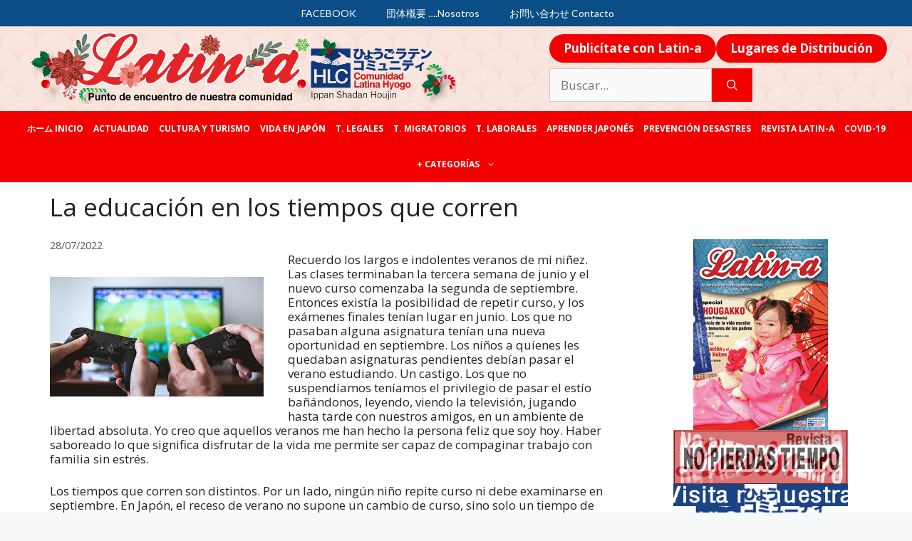

--- FILE ---
content_type: text/css
request_url: https://latin-a.org/wp-content/uploads/elementor/css/post-1273.css?ver=1677818103
body_size: -57
content:
.elementor-1273 .elementor-element.elementor-element-6c4430bb{margin-top:0px;margin-bottom:15px;}

--- FILE ---
content_type: text/javascript
request_url: https://latin-a.org/wp-content/plugins/bdthemes-element-pack/assets/js/bdt-uikit.min.js?ver=3.15.1
body_size: 134861
content:
/*! bdtUIkit 3.15.22 | https://www.getuikit.com | (c) 2014 - 2023 YOOtheme | MIT License */
/*! bdtUIkit 3.15.22 | https://www.getuikit.com | (c) 2014 - 2023 YOOtheme | MIT License */(function(fe,pe){typeof exports=="object"&&typeof module<"u"?module.exports=pe():typeof define=="function"&&define.amd?define("uikit",pe):(fe=typeof globalThis<"u"?globalThis:fe||self,fe.bdtUIkit=pe())})(this,function(){"use strict";const{hasOwnProperty:fe,toString:pe}=Object.prototype;function Bt(t,e){return fe.call(t,e)}const vo=/\B([A-Z])/g,Gt=ft(t=>t.replace(vo,"-$1").toLowerCase()),wo=/-(\w)/g,ge=ft(t=>t.replace(wo,gs)),kt=ft(t=>t.length?gs(null,t.charAt(0))+t.slice(1):"");function gs(t,e){return e?e.toUpperCase():""}function at(t,e){return t==null||t.startsWith==null?void 0:t.startsWith(e)}function Xt(t,e){return t==null||t.endsWith==null?void 0:t.endsWith(e)}function p(t,e){return t==null||t.includes==null?void 0:t.includes(e)}function wt(t,e){return t==null||t.findIndex==null?void 0:t.findIndex(e)}const{isArray:J,from:Si}=Array,{assign:$t}=Object;function dt(t){return typeof t=="function"}function St(t){return t!==null&&typeof t=="object"}function bt(t){return pe.call(t)==="[object Object]"}function Jt(t){return St(t)&&t===t.window}function He(t){return Ci(t)===9}function Ti(t){return Ci(t)>=1}function Kt(t){return Ci(t)===1}function Ci(t){return!Jt(t)&&St(t)&&t.nodeType}function Fe(t){return typeof t=="boolean"}function D(t){return typeof t=="string"}function Zt(t){return typeof t=="number"}function Mt(t){return Zt(t)||D(t)&&!isNaN(t-parseFloat(t))}function me(t){return!(J(t)?t.length:St(t)&&Object.keys(t).length)}function q(t){return t===void 0}function Ii(t){return Fe(t)?t:t==="true"||t==="1"||t===""?!0:t==="false"||t==="0"?!1:t}function Tt(t){const e=Number(t);return isNaN(e)?!1:e}function $(t){return parseFloat(t)||0}function W(t){return y(t)[0]}function y(t){return t&&(Ti(t)?[t]:Array.from(t).filter(Ti))||[]}function Qt(t){var e;if(Jt(t))return t;t=W(t);const i=He(t)?t:(e=t)==null?void 0:e.ownerDocument;return(i==null?void 0:i.defaultView)||window}function ve(t,e){return t===e||St(t)&&St(e)&&Object.keys(t).length===Object.keys(e).length&&xt(t,(i,s)=>i===e[s])}function _i(t,e,i){return t.replace(new RegExp(`${e}|${i}`,"g"),s=>s===e?i:e)}function Ut(t){return t[t.length-1]}function xt(t,e){for(const i in t)if(e(t[i],i)===!1)return!1;return!0}function Le(t,e){return t.slice().sort(({[e]:i=0},{[e]:s=0})=>i>s?1:s>i?-1:0)}function Dt(t,e){return t.reduce((i,s)=>i+$(dt(e)?e(s):s[e]),0)}function ms(t,e){const i=new Set;return t.filter(({[e]:s})=>i.has(s)?!1:i.add(s))}function K(t,e=0,i=1){return Math.min(Math.max(Tt(t)||0,e),i)}function C(){}function Pi(...t){return[["bottom","top"],["right","left"]].every(([e,i])=>Math.min(...t.map(({[e]:s})=>s))-Math.max(...t.map(({[i]:s})=>s))>0)}function We(t,e){return t.x<=e.right&&t.x>=e.left&&t.y<=e.bottom&&t.y>=e.top}function Ei(t,e,i){const s=e==="width"?"height":"width";return{[s]:t[e]?Math.round(i*t[s]/t[e]):t[s],[e]:i}}function vs(t,e){t={...t};for(const i in t)t=t[i]>e[i]?Ei(t,i,e[i]):t;return t}function $o(t,e){t=vs(t,e);for(const i in t)t=t[i]<e[i]?Ei(t,i,e[i]):t;return t}const Re={ratio:Ei,contain:vs,cover:$o};function Ct(t,e,i=0,s=!1){e=y(e);const{length:n}=e;return n?(t=Mt(t)?Tt(t):t==="next"?i+1:t==="previous"?i-1:e.indexOf(W(t)),s?K(t,0,n-1):(t%=n,t<0?t+n:t)):-1}function ft(t){const e=Object.create(null);return i=>e[i]||(e[i]=t(i))}class je{constructor(){this.promise=new Promise((e,i)=>{this.reject=i,this.resolve=e})}}function b(t,e,i){if(St(e)){for(const n in e)b(t,n,e[n]);return}if(q(i)){var s;return(s=W(t))==null?void 0:s.getAttribute(e)}else for(const n of y(t))dt(i)&&(i=i.call(n,b(n,e))),i===null?we(n,e):n.setAttribute(e,i)}function It(t,e){return y(t).some(i=>i.hasAttribute(e))}function we(t,e){y(t).forEach(i=>i.removeAttribute(e))}function it(t,e){for(const i of[e,`data-${e}`])if(It(t,i))return b(t,i)}const bo={area:!0,base:!0,br:!0,col:!0,embed:!0,hr:!0,img:!0,input:!0,keygen:!0,link:!0,meta:!0,param:!0,source:!0,track:!0,wbr:!0};function Ai(t){return y(t).some(e=>bo[e.tagName.toLowerCase()])}function j(t){return y(t).some(e=>e.offsetWidth||e.offsetHeight||e.getClientRects().length)}const $e="input,select,textarea,button";function Oi(t){return y(t).some(e=>H(e,$e))}const qe=`${$e},a[href],[tabindex]`;function Ve(t){return H(t,qe)}function P(t){var e;return(e=W(t))==null?void 0:e.parentElement}function Ye(t,e){return y(t).filter(i=>H(i,e))}function H(t,e){return y(t).some(i=>i.matches(e))}function Q(t,e){return Kt(t)?t.closest(at(e,">")?e.slice(1):e):y(t).map(i=>Q(i,e)).filter(Boolean)}function I(t,e){return D(e)?!!Q(t,e):W(e).contains(W(t))}function te(t,e){const i=[];for(;t=P(t);)(!e||H(t,e))&&i.push(t);return i}function E(t,e){t=W(t);const i=t?y(t.children):[];return e?Ye(i,e):i}function ee(t,e){return e?y(t).indexOf(W(e)):E(P(t)).indexOf(t)}function lt(t,e){return Bi(t,$s(t,e))}function be(t,e){return xe(t,$s(t,e))}function Bi(t,e){return W(bs(t,W(e),"querySelector"))}function xe(t,e){return y(bs(t,W(e),"querySelectorAll"))}const xo=/(^|[^\\],)\s*[!>+~-]/,ws=ft(t=>t.match(xo));function $s(t,e=document){return D(t)&&ws(t)||He(e)?e:e.ownerDocument}const yo=/([!>+~-])(?=\s+[!>+~-]|\s*$)/g,ko=ft(t=>t.replace(yo,"$1 *"));function bs(t,e=document,i){if(!t||!D(t))return t;if(t=ko(t),ws(t)){const s=To(t);t="";for(let n of s){let o=e;if(n[0]==="!"){const r=n.substr(1).trim().split(" ");if(o=Q(P(e),r[0]),n=r.slice(1).join(" ").trim(),!n.length&&s.length===1)return o}if(n[0]==="-"){const r=n.substr(1).trim().split(" "),a=(o||e).previousElementSibling;o=H(a,n.substr(1))?a:null,n=r.slice(1).join(" ")}o&&(t+=`${t?",":""}${Co(o)} ${n}`)}e=document}try{return e[i](t)}catch{return null}}const So=/.*?[^\\](?:,|$)/g,To=ft(t=>t.match(So).map(e=>e.replace(/,$/,"").trim()));function Co(t){const e=[];for(;t.parentNode;){const i=b(t,"id");if(i){e.unshift(`#${Mi(i)}`);break}else{let{tagName:s}=t;s!=="HTML"&&(s+=`:nth-child(${ee(t)+1})`),e.unshift(s),t=t.parentNode}}return e.join(" > ")}function Mi(t){return D(t)?CSS.escape(t):""}function S(...t){let[e,i,s,n,o=!1]=Di(t);n.length>1&&(n=_o(n)),o!=null&&o.self&&(n=Po(n)),s&&(n=Io(s,n));for(const r of i)for(const a of e)a.addEventListener(r,n,o);return()=>zt(e,i,n,o)}function zt(...t){let[e,i,,s,n=!1]=Di(t);for(const o of i)for(const r of e)r.removeEventListener(o,s,n)}function z(...t){const[e,i,s,n,o=!1,r]=Di(t),a=S(e,i,s,l=>{const h=!r||r(l);h&&(a(),n(l,h))},o);return a}function m(t,e,i){return zi(t).every(s=>s.dispatchEvent(Nt(e,!0,!0,i)))}function Nt(t,e=!0,i=!1,s){return D(t)&&(t=new CustomEvent(t,{bubbles:e,cancelable:i,detail:s})),t}function Di(t){return t[0]=zi(t[0]),D(t[1])&&(t[1]=t[1].split(" ")),dt(t[2])&&t.splice(2,0,!1),t}function Io(t,e){return i=>{const s=t[0]===">"?xe(t,i.currentTarget).reverse().filter(n=>I(i.target,n))[0]:Q(i.target,t);s&&(i.current=s,e.call(this,i))}}function _o(t){return e=>J(e.detail)?t(e,...e.detail):t(e)}function Po(t){return function(e){if(e.target===e.currentTarget||e.target===e.current)return t.call(null,e)}}function xs(t){return t&&"addEventListener"in t}function Eo(t){return xs(t)?t:W(t)}function zi(t){return J(t)?t.map(Eo).filter(Boolean):D(t)?xe(t):xs(t)?[t]:y(t)}function yt(t){return t.pointerType==="touch"||!!t.touches}function ie(t){var e,i;const{clientX:s,clientY:n}=((e=t.touches)==null?void 0:e[0])||((i=t.changedTouches)==null?void 0:i[0])||t;return{x:s,y:n}}function ys(t,e){const i={data:null,method:"GET",headers:{},xhr:new XMLHttpRequest,beforeSend:C,responseType:"",...e};return Promise.resolve().then(()=>i.beforeSend(i)).then(()=>Ao(t,i))}function Ao(t,e){return new Promise((i,s)=>{const{xhr:n}=e;for(const o in e)if(o in n)try{n[o]=e[o]}catch{}n.open(e.method.toUpperCase(),t);for(const o in e.headers)n.setRequestHeader(o,e.headers[o]);S(n,"load",()=>{n.status===0||n.status>=200&&n.status<300||n.status===304?i(n):s($t(Error(n.statusText),{xhr:n,status:n.status}))}),S(n,"error",()=>s($t(Error("Network Error"),{xhr:n}))),S(n,"timeout",()=>s($t(Error("Network Timeout"),{xhr:n}))),n.send(e.data)})}function ks(t,e,i){return new Promise((s,n)=>{const o=new Image;o.onerror=r=>{n(r)},o.onload=()=>{s(o)},i&&(o.sizes=i),e&&(o.srcset=e),o.src=t})}const Oo={"animation-iteration-count":!0,"column-count":!0,"fill-opacity":!0,"flex-grow":!0,"flex-shrink":!0,"font-weight":!0,"line-height":!0,opacity:!0,order:!0,orphans:!0,"stroke-dasharray":!0,"stroke-dashoffset":!0,widows:!0,"z-index":!0,zoom:!0};function c(t,e,i,s=""){const n=y(t);for(const o of n)if(D(e)){if(e=Ni(e),q(i))return getComputedStyle(o).getPropertyValue(e);o.style.setProperty(e,Mt(i)&&!Oo[e]?`${i}px`:i||Zt(i)?i:"",s)}else if(J(e)){const r={};for(const a of e)r[a]=c(o,a);return r}else St(e)&&(s=i,xt(e,(r,a)=>c(o,a,r,s)));return n[0]}const Ni=ft(t=>Bo(t));function Bo(t){if(at(t,"--"))return t;t=Gt(t);const{style:e}=document.documentElement;if(t in e)return t;for(const i of["webkit","moz"]){const s=`-${i}-${t}`;if(s in e)return s}}function x(t,...e){Ss(t,e,"add")}function B(t,...e){Ss(t,e,"remove")}function Hi(t,e){b(t,"class",i=>(i||"").replace(new RegExp(`\\b${e}\\b\\s?`,"g"),""))}function Fi(t,...e){e[0]&&B(t,e[0]),e[1]&&x(t,e[1])}function A(t,e){return[e]=Li(e),!!e&&y(t).some(i=>i.classList.contains(e))}function R(t,e,i){const s=Li(e);q(i)||(i=!!i);for(const n of y(t))for(const o of s)n.classList.toggle(o,i)}function Ss(t,e,i){e=e.reduce((s,n)=>s.concat(Li(n)),[]);for(const s of y(t))s.classList[i](...e)}function Li(t){return String(t).split(/\s|,/).filter(Boolean)}function Mo(t,e,i=400,s="linear"){return i=Math.round(i),Promise.all(y(t).map(n=>new Promise((o,r)=>{for(const l in e){const h=c(n,l);h===""&&c(n,l,h)}const a=setTimeout(()=>m(n,"transitionend"),i);z(n,"transitionend transitioncanceled",({type:l})=>{clearTimeout(a),B(n,"bdt-transition"),c(n,{transitionProperty:"",transitionDuration:"",transitionTimingFunction:""}),l==="transitioncanceled"?r():o(n)},{self:!0}),x(n,"bdt-transition"),c(n,{transitionProperty:Object.keys(e).map(Ni).join(","),transitionDuration:`${i}ms`,transitionTimingFunction:s,...e})})))}const T={start:Mo,async stop(t){m(t,"transitionend"),await Promise.resolve()},async cancel(t){m(t,"transitioncanceled"),await Promise.resolve()},inProgress(t){return A(t,"bdt-transition")}},ye="bdt-animation-";function Ts(t,e,i=200,s,n){return Promise.all(y(t).map(o=>new Promise((r,a)=>{m(o,"animationcanceled");const l=setTimeout(()=>m(o,"animationend"),i);z(o,"animationend animationcanceled",({type:h})=>{clearTimeout(l),h==="animationcanceled"?a():r(o),c(o,"animationDuration",""),Hi(o,`${ye}\\S*`)},{self:!0}),c(o,"animationDuration",`${i}ms`),x(o,e,ye+(n?"leave":"enter")),at(e,ye)&&(s&&x(o,`bdt-transform-origin-${s}`),n&&x(o,`${ye}reverse`))})))}const Do=new RegExp(`${ye}(enter|leave)`),pt={in:Ts,out(t,e,i,s){return Ts(t,e,i,s,!0)},inProgress(t){return Do.test(b(t,"class"))},cancel(t){m(t,"animationcanceled")}};function zo(t){if(document.readyState!=="loading"){t();return}z(document,"DOMContentLoaded",t)}function ht(t,...e){return e.some(i=>{var s;return(t==null||(s=t.tagName)==null?void 0:s.toLowerCase())===i.toLowerCase()})}function Cs(t){return t=v(t),t.innerHTML="",t}function _t(t,e){return q(e)?v(t).innerHTML:L(Cs(t),e)}const No=Je("prepend"),L=Je("append"),Ge=Je("before"),Xe=Je("after");function Je(t){return function(e,i){var s;const n=y(D(i)?Ht(i):i);return(s=v(e))==null||s[t](...n),Is(n)}}function st(t){y(t).forEach(e=>e.remove())}function Ke(t,e){for(e=W(Ge(t,e));e.firstChild;)e=e.firstChild;return L(e,t),e}function Wi(t,e){return y(y(t).map(i=>i.hasChildNodes()?Ke(y(i.childNodes),e):L(i,e)))}function ke(t){y(t).map(P).filter((e,i,s)=>s.indexOf(e)===i).forEach(e=>e.replaceWith(...e.childNodes))}const Ho=/^\s*<(\w+|!)[^>]*>/,Fo=/^<(\w+)\s*\/?>(?:<\/\1>)?$/;function Ht(t){const e=Fo.exec(t);if(e)return document.createElement(e[1]);const i=document.createElement("div");return Ho.test(t)?i.insertAdjacentHTML("beforeend",t.trim()):i.textContent=t,Is(i.childNodes)}function Is(t){return t.length>1?t:t[0]}function mt(t,e){if(Kt(t))for(e(t),t=t.firstElementChild;t;){const i=t.nextElementSibling;mt(t,e),t=i}}function v(t,e){return _s(t)?W(Ht(t)):Bi(t,e)}function N(t,e){return _s(t)?y(Ht(t)):xe(t,e)}function _s(t){return D(t)&&at(t.trim(),"<")}const Ft={width:["left","right"],height:["top","bottom"]};function w(t){const e=Kt(t)?W(t).getBoundingClientRect():{height:Z(t),width:Se(t),top:0,left:0};return{height:e.height,width:e.width,top:e.top,left:e.left,bottom:e.top+e.height,right:e.left+e.width}}function _(t,e){const i=w(t);if(t){const{scrollY:n,scrollX:o}=Qt(t),r={height:n,width:o};for(const a in Ft)for(const l of Ft[a])i[l]+=r[a]}if(!e)return i;const s=c(t,"position");xt(c(t,["left","top"]),(n,o)=>c(t,o,e[o]-i[o]+$(s==="absolute"&&n==="auto"?Ze(t)[o]:n)))}function Ze(t){let{top:e,left:i}=_(t);const{ownerDocument:{body:s,documentElement:n},offsetParent:o}=W(t);let r=o||n;for(;r&&(r===s||r===n)&&c(r,"position")==="static";)r=r.parentNode;if(Kt(r)){const a=_(r);e-=a.top+$(c(r,"borderTopWidth")),i-=a.left+$(c(r,"borderLeftWidth"))}return{top:e-$(c(t,"marginTop")),left:i-$(c(t,"marginLeft"))}}function Lt(t){t=W(t);const e=[t.offsetTop,t.offsetLeft];for(;t=t.offsetParent;)if(e[0]+=t.offsetTop+$(c(t,"borderTopWidth")),e[1]+=t.offsetLeft+$(c(t,"borderLeftWidth")),c(t,"position")==="fixed"){const i=Qt(t);return e[0]+=i.scrollY,e[1]+=i.scrollX,e}return e}const Z=Ps("height"),Se=Ps("width");function Ps(t){const e=kt(t);return(i,s)=>{if(q(s)){if(Jt(i))return i[`inner${e}`];if(He(i)){const n=i.documentElement;return Math.max(n[`offset${e}`],n[`scroll${e}`])}return i=W(i),s=c(i,t),s=s==="auto"?i[`offset${e}`]:$(s)||0,s-se(i,t)}else return c(i,t,!s&&s!==0?"":+s+se(i,t)+"px")}}function se(t,e,i="border-box"){return c(t,"boxSizing")===i?Dt(Ft[e].map(kt),s=>$(c(t,`padding${s}`))+$(c(t,`border${s}Width`))):0}function Qe(t){for(const e in Ft)for(const i in Ft[e])if(Ft[e][i]===t)return Ft[e][1-i];return t}function nt(t,e="width",i=window,s=!1){return D(t)?Dt(Wo(t),n=>{const o=jo(n);return o?qo(o==="vh"?Vo():o==="vw"?Se(Qt(i)):s?i[`offset${kt(e)}`]:w(i)[e],n):n}):$(t)}const Lo=/-?\d+(?:\.\d+)?(?:v[wh]|%|px)?/g,Wo=ft(t=>t.toString().replace(/\s/g,"").match(Lo)||[]),Ro=/(?:v[hw]|%)$/,jo=ft(t=>(t.match(Ro)||[])[0]);function qo(t,e){return t*$(e)/100}let Te,ne;function Vo(){return Te||(ne||(ne=v("<div>"),c(ne,{height:"100vh",position:"fixed"}),S(window,"resize",()=>Te=null)),L(document.body,ne),Te=ne.clientHeight,st(ne),Te)}const Wt=typeof window<"u",Y=Wt&&document.dir==="rtl",Rt=Wt&&"ontouchstart"in window,oe=Wt&&window.PointerEvent,gt=oe?"pointerdown":Rt?"touchstart":"mousedown",Ue=oe?"pointermove":Rt?"touchmove":"mousemove",Pt=oe?"pointerup":Rt?"touchend":"mouseup",jt=oe?"pointerenter":Rt?"":"mouseenter",re=oe?"pointerleave":Rt?"":"mouseleave",ti=oe?"pointercancel":"touchcancel",G={reads:[],writes:[],read(t){return this.reads.push(t),ji(),t},write(t){return this.writes.push(t),ji(),t},clear(t){As(this.reads,t),As(this.writes,t)},flush:Ri};function Ri(t){Es(G.reads),Es(G.writes.splice(0)),G.scheduled=!1,(G.reads.length||G.writes.length)&&ji(t+1)}const Yo=4;function ji(t){G.scheduled||(G.scheduled=!0,t&&t<Yo?Promise.resolve().then(()=>Ri(t)):requestAnimationFrame(()=>Ri(1)))}function Es(t){let e;for(;e=t.shift();)try{e()}catch(i){console.error(i)}}function As(t,e){const i=t.indexOf(e);return~i&&t.splice(i,1)}function qi(){}qi.prototype={positions:[],init(){this.positions=[];let t;this.unbind=S(document,"mousemove",e=>t=ie(e)),this.interval=setInterval(()=>{t&&(this.positions.push(t),this.positions.length>5&&this.positions.shift())},50)},cancel(){var t;(t=this.unbind)==null||t.call(this),this.interval&&clearInterval(this.interval)},movesTo(t){if(this.positions.length<2)return!1;const e=t.getBoundingClientRect(),{left:i,right:s,top:n,bottom:o}=e,[r]=this.positions,a=Ut(this.positions),l=[r,a];return We(a,e)?!1:[[{x:i,y:n},{x:s,y:o}],[{x:i,y:o},{x:s,y:n}]].some(u=>{const d=Go(l,u);return d&&We(d,e)})}};function Go([{x:t,y:e},{x:i,y:s}],[{x:n,y:o},{x:r,y:a}]){const l=(a-o)*(i-t)-(r-n)*(s-e);if(l===0)return!1;const h=((r-n)*(e-o)-(a-o)*(t-n))/l;return h<0?!1:{x:t+h*(i-t),y:e+h*(s-e)}}function ae(t,e,i,s=!0){const n=new IntersectionObserver(s?(o,r)=>{o.some(a=>a.isIntersecting)&&e(o,r)}:e,i);for(const o of y(t))n.observe(o);return n}const Xo=Wt&&window.ResizeObserver;function Ce(t,e,i={box:"border-box"}){return Xo?Bs(ResizeObserver,t,e,i):(Jo(),Ie.add(e),{disconnect(){Ie.delete(e)}})}let Ie;function Jo(){if(Ie)return;Ie=new Set;let t;const e=()=>{if(!t){t=!0,requestAnimationFrame(()=>t=!1);for(const i of Ie)i()}};S(window,"load resize",e),S(document,"loadedmetadata load",e,!0)}function Os(t,e,i){return Bs(MutationObserver,t,e,i)}function Bs(t,e,i,s){const n=new t(i);for(const o of y(e))n.observe(o,s);return n}const X={};X.events=X.created=X.beforeConnect=X.connected=X.beforeDisconnect=X.disconnected=X.destroy=Vi,X.args=function(t,e){return e!==!1&&Vi(e||t)},X.update=function(t,e){return Le(Vi(t,dt(e)?{read:e}:e),"order")},X.props=function(t,e){if(J(e)){const i={};for(const s of e)i[s]=String;e=i}return X.methods(t,e)},X.computed=X.methods=function(t,e){return e?t?{...t,...e}:e:t},X.data=function(t,e,i){return i?Ms(t,e,i):e?t?function(s){return Ms(t,e,s)}:e:t};function Ms(t,e,i){return X.computed(dt(t)?t.call(i,i):t,dt(e)?e.call(i,i):e)}function Vi(t,e){return t=t&&!J(t)?[t]:t,e?t?t.concat(e):J(e)?e:[e]:t}function Ko(t,e){return q(e)?t:e}function le(t,e,i){const s={};if(dt(e)&&(e=e.options),e.extends&&(t=le(t,e.extends,i)),e.mixins)for(const o of e.mixins)t=le(t,o,i);for(const o in t)n(o);for(const o in e)Bt(t,o)||n(o);function n(o){s[o]=(X[o]||Ko)(t[o],e[o],i)}return s}function _e(t,e=[]){try{return t?at(t,"{")?JSON.parse(t):e.length&&!p(t,":")?{[e[0]]:t}:t.split(";").reduce((i,s)=>{const[n,o]=s.split(/:(.*)/);return n&&!q(o)&&(i[n.trim()]=o.trim()),i},{}):{}}catch{return{}}}function Ds(t){if(ii(t)&&Yi(t,{func:"playVideo",method:"play"}),ei(t))try{t.play().catch(C)}catch{}}function zs(t){ii(t)&&Yi(t,{func:"pauseVideo",method:"pause"}),ei(t)&&t.pause()}function Ns(t){ii(t)&&Yi(t,{func:"mute",method:"setVolume",value:0}),ei(t)&&(t.muted=!0)}function Hs(t){return ei(t)||ii(t)}function ei(t){return ht(t,"video")}function ii(t){return ht(t,"iframe")&&(Fs(t)||Ls(t))}function Fs(t){return!!t.src.match(/\/\/.*?youtube(-nocookie)?\.[a-z]+\/(watch\?v=[^&\s]+|embed)|youtu\.be\/.*/)}function Ls(t){return!!t.src.match(/vimeo\.com\/video\/.*/)}async function Yi(t,e){await Qo(t),Ws(t,e)}function Ws(t,e){try{t.contentWindow.postMessage(JSON.stringify({event:"command",...e}),"*")}catch{}}const Gi="_ukPlayer";let Zo=0;function Qo(t){if(t[Gi])return t[Gi];const e=Fs(t),i=Ls(t),s=++Zo;let n;return t[Gi]=new Promise(o=>{e&&z(t,"load",()=>{const r=()=>Ws(t,{event:"listening",id:s});n=setInterval(r,100),r()}),z(window,"message",o,!1,({data:r})=>{try{return r=JSON.parse(r),r&&(e&&r.id===s&&r.event==="onReady"||i&&Number(r.player_id)===s)}catch{}}),t.src=`${t.src}${p(t.src,"?")?"&":"?"}${e?"enablejsapi=1":`api=1&player_id=${s}`}`}).then(()=>clearInterval(n))}function Xi(t,e=0,i=0){return j(t)?Pi(...he(t).map(s=>{const{top:n,left:o,bottom:r,right:a}=ot(s);return{top:n-e,left:o-i,bottom:r+e,right:a+i}}).concat(_(t))):!1}function Rs(t,{offset:e=0}={}){const i=j(t)?ct(t,!1,["hidden"]):[];return i.reduce((r,a,l)=>{const{scrollTop:h,scrollHeight:u,offsetHeight:d}=a,f=ot(a),g=u-f.height,{height:k,top:M}=i[l-1]?ot(i[l-1]):_(t);let O=Math.ceil(M-f.top-e+h);return e>0&&d<k+e?O+=e:e=0,O>g?(e-=O-g,O=g):O<0&&(e-=O,O=0),()=>s(a,O-h).then(r)},()=>Promise.resolve())();function s(r,a){return new Promise(l=>{const h=r.scrollTop,u=n(Math.abs(a)),d=Date.now();(function f(){const g=o(K((Date.now()-d)/u));r.scrollTop=h+a*g,g===1?l():requestAnimationFrame(f)})()})}function n(r){return 40*Math.pow(r,.375)}function o(r){return .5*(1-Math.cos(Math.PI*r))}}function Ji(t,e=0,i=0){if(!j(t))return 0;const[s]=ct(t,!0),{scrollHeight:n,scrollTop:o}=s,{height:r}=ot(s),a=n-r,l=Lt(t)[0]-Lt(s)[0],h=Math.max(0,l-r+e),u=Math.min(a,l+t.offsetHeight-i);return K((o-h)/(u-h))}function ct(t,e=!1,i=[]){const s=js(t);let n=te(t).reverse();n=n.slice(n.indexOf(s)+1);const o=wt(n,r=>c(r,"position")==="fixed");return~o&&(n=n.slice(o)),[s].concat(n.filter(r=>p(["auto","scroll",...i],c(r,"overflow"))&&(!e||r.scrollHeight>ot(r).height))).reverse()}function he(t){return ct(t,!1,["hidden","clip"])}function ot(t){const e=Qt(t),{document:{documentElement:i}}=e;let s=t===js(t)?e:t;const{visualViewport:n}=e;if(Jt(s)&&n){let{height:r,width:a,scale:l,pageTop:h,pageLeft:u}=n;return r=Math.round(r*l),a=Math.round(a*l),{height:r,width:a,top:h,left:u,bottom:h+r,right:u+a}}let o=_(s);if(c(s,"display")==="inline")return o;for(let[r,a,l,h]of[["width","x","left","right"],["height","y","top","bottom"]])Jt(s)?s=i:o[l]+=$(c(s,`border-${l}-width`)),o[r]=o[a]=s[`client${kt(r)}`],o[h]=o[r]+o[l];return o}function js(t){return Qt(t).document.scrollingElement}const rt=[["width","x","left","right"],["height","y","top","bottom"]];function qs(t,e,i){i={attach:{element:["left","top"],target:["left","top"],...i.attach},offset:[0,0],placement:[],...i},J(e)||(e=[e,e]),_(t,Vs(t,e,i))}function Vs(t,e,i){const s=Ys(t,e,i),{boundary:n,viewportOffset:o=0,placement:r}=i;let a=s;for(const[l,[h,,u,d]]of Object.entries(rt)){const f=Uo(t,e[l],o,n,l);if(si(s,f,l))continue;let g=0;if(r[l]==="flip"){const k=i.attach.target[l];if(k===d&&s[d]<=f[d]||k===u&&s[u]>=f[u])continue;g=er(t,e,i,l)[u]-s[u];const M=tr(t,e[l],o,l);if(!si(Ki(s,g,l),M,l)){if(si(s,M,l))continue;if(i.recursion)return!1;const O=ir(t,e,i);if(O&&si(O,M,1-l))return O;continue}}else if(r[l]==="shift"){const k=_(e[l]),{offset:M}=i;g=K(K(s[u],f[u],f[d]-s[h]),k[u]-s[h]+M[l],k[d]-M[l])-s[u]}a=Ki(a,g,l)}return a}function Ys(t,e,i){let{attach:s,offset:n}={attach:{element:["left","top"],target:["left","top"],...i.attach},offset:[0,0],...i},o=_(t);for(const[r,[a,,l,h]]of Object.entries(rt)){const u=s.target[r]===s.element[r]?ot(e[r]):_(e[r]);o=Ki(o,u[l]-o[l]+Gs(s.target[r],h,u[a])-Gs(s.element[r],h,o[a])+ +n[r],r)}return o}function Ki(t,e,i){const[,s,n,o]=rt[i],r={...t};return r[n]=t[s]=t[n]+e,r[o]+=e,r}function Gs(t,e,i){return t==="center"?i/2:t===e?i:0}function Uo(t,e,i,s,n){let o=Js(...Xs(t,e).map(ot));return i&&(o[rt[n][2]]+=i,o[rt[n][3]]-=i),s&&(o=Js(o,_(J(s)?s[n]:s))),o}function tr(t,e,i,s){const[n,o,r,a]=rt[s],[l]=Xs(t,e),h=ot(l);return["auto","scroll"].includes(c(l,`overflow-${o}`))&&(h[r]-=l[`scroll${kt(r)}`],h[a]=h[r]+l[`scroll${kt(n)}`]),h[r]+=i,h[a]-=i,h}function Xs(t,e){return he(e).filter(i=>I(t,i))}function Js(...t){let e={};for(const i of t)for(const[,,s,n]of rt)e[s]=Math.max(e[s]||0,i[s]),e[n]=Math.min(...[e[n],i[n]].filter(Boolean));return e}function si(t,e,i){const[,,s,n]=rt[i];return t[s]>=e[s]&&t[n]<=e[n]}function er(t,e,{offset:i,attach:s},n){return Ys(t,e,{attach:{element:Ks(s.element,n),target:Ks(s.target,n)},offset:sr(i,n)})}function ir(t,e,i){return Vs(t,e,{...i,attach:{element:i.attach.element.map(Zs).reverse(),target:i.attach.target.map(Zs).reverse()},offset:i.offset.reverse(),placement:i.placement.reverse(),recursion:!0})}function Ks(t,e){const i=[...t],s=rt[e].indexOf(t[e]);return~s&&(i[e]=rt[e][1-s%2+2]),i}function Zs(t){for(let e=0;e<rt.length;e++){const i=rt[e].indexOf(t);if(~i)return rt[1-e][i%2+2]}}function sr(t,e){return t=[...t],t[e]*=-1,t}var nr=Object.freeze({__proto__:null,$:v,$$:N,Animation:pt,Deferred:je,Dimensions:Re,MouseTracker:qi,Transition:T,addClass:x,after:Xe,ajax:ys,append:L,apply:mt,assign:$t,attr:b,before:Ge,boxModelAdjust:se,camelize:ge,children:E,clamp:K,closest:Q,createEvent:Nt,css:c,data:it,dimensions:w,each:xt,empty:Cs,endsWith:Xt,escape:Mi,fastdom:G,filter:Ye,find:Bi,findAll:xe,findIndex:wt,flipPosition:Qe,fragment:Ht,getEventPos:ie,getImage:ks,getIndex:Ct,hasAttr:It,hasClass:A,hasOwn:Bt,hasTouch:Rt,height:Z,html:_t,hyphenate:Gt,inBrowser:Wt,includes:p,index:ee,intersectRect:Pi,isArray:J,isBoolean:Fe,isDocument:He,isElement:Kt,isEmpty:me,isEqual:ve,isFocusable:Ve,isFunction:dt,isInView:Xi,isInput:Oi,isNode:Ti,isNumber:Zt,isNumeric:Mt,isObject:St,isPlainObject:bt,isRtl:Y,isString:D,isTag:ht,isTouch:yt,isUndefined:q,isVideo:Hs,isVisible:j,isVoidElement:Ai,isWindow:Jt,last:Ut,matches:H,memoize:ft,mergeOptions:le,mute:Ns,noop:C,observeIntersection:ae,observeMutation:Os,observeResize:Ce,off:zt,offset:_,offsetPosition:Lt,offsetViewport:ot,on:S,once:z,overflowParents:he,parent:P,parents:te,parseOptions:_e,pause:zs,play:Ds,pointInRect:We,pointerCancel:ti,pointerDown:gt,pointerEnter:jt,pointerLeave:re,pointerMove:Ue,pointerUp:Pt,position:Ze,positionAt:qs,prepend:No,propName:Ni,query:lt,queryAll:be,ready:zo,remove:st,removeAttr:we,removeClass:B,removeClasses:Hi,replaceClass:Fi,scrollIntoView:Rs,scrollParents:ct,scrolledOver:Ji,selFocusable:qe,selInput:$e,sortBy:Le,startsWith:at,sumBy:Dt,swap:_i,toArray:Si,toBoolean:Ii,toEventTargets:zi,toFloat:$,toNode:W,toNodes:y,toNumber:Tt,toPx:nt,toWindow:Qt,toggleClass:R,trigger:m,ucfirst:kt,uniqueBy:ms,unwrap:ke,width:Se,within:I,wrapAll:Ke,wrapInner:Wi});function or(t){const e=t.data;t.use=function(n){if(!n.installed)return n.call(null,this),n.installed=!0,this},t.mixin=function(n,o){o=(D(o)?t.component(o):o)||this,o.options=le(o.options,n)},t.extend=function(n){n=n||{};const o=this,r=function(l){this._init(l)};return r.prototype=Object.create(o.prototype),r.prototype.constructor=r,r.options=le(o.options,n),r.super=o,r.extend=o.extend,r},t.update=function(n,o){n=n?W(n):document.body;for(const r of te(n).reverse())s(r[e],o);mt(n,r=>s(r[e],o))};let i;Object.defineProperty(t,"container",{get(){return i||document.body},set(n){i=v(n)}});function s(n,o){if(n)for(const r in n)n[r]._connected&&n[r]._callUpdate(o)}}function rr(t){t.prototype._callHook=function(s){var n;(n=this.$options[s])==null||n.forEach(o=>o.call(this))},t.prototype._callConnected=function(){this._connected||(this._data={},this._computed={},this._initProps(),this._callHook("beforeConnect"),this._connected=!0,this._initEvents(),this._initObservers(),this._callHook("connected"),this._callUpdate())},t.prototype._callDisconnected=function(){this._connected&&(this._callHook("beforeDisconnect"),this._disconnectObservers(),this._unbindEvents(),this._callHook("disconnected"),this._connected=!1,delete this._watch)},t.prototype._callUpdate=function(s="update"){this._connected&&((s==="update"||s==="resize")&&this._callWatches(),this.$options.update&&(this._updates||(this._updates=new Set,G.read(()=>{this._connected&&e.call(this,this._updates),delete this._updates})),this._updates.add(s.type||s)))},t.prototype._callWatches=function(){if(this._watch)return;const s=!Bt(this,"_watch");this._watch=G.read(()=>{this._connected&&i.call(this,s),this._watch=null})};function e(s){for(const{read:n,write:o,events:r=[]}of this.$options.update){if(!s.has("update")&&!r.some(l=>s.has(l)))continue;let a;n&&(a=n.call(this,this._data,s),a&&bt(a)&&$t(this._data,a)),o&&a!==!1&&G.write(()=>{this._connected&&o.call(this,this._data,s)})}}function i(s){const{$options:{computed:n}}=this,o={...this._computed};this._computed={};for(const r in n){const{watch:a,immediate:l}=n[r];a&&(s&&l||Bt(o,r)&&!ve(o[r],this[r]))&&a.call(this,this[r],o[r])}}}function ar(t){let e=0;t.prototype._init=function(i){i=i||{},i.data=ur(i,this.constructor.options),this.$options=le(this.constructor.options,i,this),this.$el=null,this.$props={},this._uid=e++,this._initData(),this._initMethods(),this._initComputeds(),this._callHook("created"),i.el&&this.$mount(i.el)},t.prototype._initData=function(){const{data:i={}}=this.$options;for(const s in i)this.$props[s]=this[s]=i[s]},t.prototype._initMethods=function(){const{methods:i}=this.$options;if(i)for(const s in i)this[s]=i[s].bind(this)},t.prototype._initComputeds=function(){const{computed:i}=this.$options;if(this._computed={},i)for(const s in i)lr(this,s,i[s])},t.prototype._initProps=function(i){let s;i=i||Qs(this.$options);for(s in i)q(i[s])||(this.$props[s]=i[s]);const n=[this.$options.computed,this.$options.methods];for(s in this.$props)s in i&&hr(n,s)&&(this[s]=this.$props[s])},t.prototype._initEvents=function(){this._events=[];for(const i of this.$options.events||[])if(Bt(i,"handler"))ni(this,i);else for(const s in i)ni(this,i[s],s)},t.prototype._unbindEvents=function(){this._events.forEach(i=>i()),delete this._events},t.prototype._initObservers=function(){this._observers=[fr(this),dr(this)]},t.prototype.registerObserver=function(...i){this._observers.push(...i)},t.prototype._disconnectObservers=function(){this._observers.forEach(i=>i==null?void 0:i.disconnect())}}function Qs(t){const e={},{args:i=[],props:s={},el:n,id:o}=t;if(!s)return e;for(const a in s){const l=Gt(a);let h=it(n,l);q(h)||(h=s[a]===Boolean&&h===""?!0:Zi(s[a],h),!(l==="target"&&at(h,"_"))&&(e[a]=h))}const r=_e(it(n,o),i);for(const a in r){const l=ge(a);q(s[l])||(e[l]=Zi(s[l],r[a]))}return e}function lr(t,e,i){Object.defineProperty(t,e,{enumerable:!0,get(){const{_computed:s,$props:n,$el:o}=t;return Bt(s,e)||(s[e]=(i.get||i).call(t,n,o)),s[e]},set(s){const{_computed:n}=t;n[e]=i.set?i.set.call(t,s):s,q(n[e])&&delete n[e]}})}function ni(t,e,i){bt(e)||(e={name:i,handler:e});let{name:s,el:n,handler:o,capture:r,passive:a,delegate:l,filter:h,self:u}=e;if(n=dt(n)?n.call(t):n||t.$el,J(n)){n.forEach(d=>ni(t,{...e,el:d},i));return}!n||h&&!h.call(t)||t._events.push(S(n,s,l?D(l)?l:l.call(t):null,D(o)?t[o]:o.bind(t),{passive:a,capture:r,self:u}))}function hr(t,e){return t.every(i=>!i||!Bt(i,e))}function Zi(t,e){return t===Boolean?Ii(e):t===Number?Tt(e):t==="list"?cr(e):t?t(e):e}function cr(t){return J(t)?t:D(t)?t.split(/,(?![^(]*\))/).map(e=>Mt(e)?Tt(e):Ii(e.trim())):[t]}function ur({data:t={}},{args:e=[],props:i={}}){J(t)&&(t=t.slice(0,e.length).reduce((s,n,o)=>(bt(n)?$t(s,n):s[e[o]]=n,s),{}));for(const s in t)q(t[s])?delete t[s]:i[s]&&(t[s]=Zi(i[s],t[s]));return t}function dr(t){let{el:e,computed:i}=t.$options;if(!i)return;for(const n in i)if(i[n].document){e=e.ownerDocument;break}const s=new MutationObserver(()=>t._callWatches());return s.observe(e,{childList:!0,subtree:!0}),s}function fr(t){const{$options:e,$props:i}=t,{id:s,attrs:n,props:o,el:r}=e;if(!o||n===!1)return;const a=J(n)?n:Object.keys(o),l=a.map(u=>Gt(u)).concat(s),h=new MutationObserver(u=>{const d=Qs(e);u.some(({attributeName:f})=>{const g=f.replace("data-","");return(g===s?a:[ge(g),ge(f)]).some(k=>!q(d[k])&&d[k]!==i[k])})&&t.$reset()});return h.observe(r,{attributes:!0,attributeFilter:l.concat(l.map(u=>`data-${u}`))}),h}function pr(t){const e=t.data;t.prototype.$create=function(i,s,n){return t[i](s,n)},t.prototype.$mount=function(i){const{name:s}=this.$options;i[e]||(i[e]={}),!i[e][s]&&(i[e][s]=this,this.$el=this.$options.el=this.$options.el||i,I(i,document)&&this._callConnected())},t.prototype.$reset=function(){this._callDisconnected(),this._callConnected()},t.prototype.$destroy=function(i=!1){const{el:s,name:n}=this.$options;s&&this._callDisconnected(),this._callHook("destroy"),s!=null&&s[e]&&(delete s[e][n],me(s[e])||delete s[e],i&&st(this.$el))},t.prototype.$emit=function(i){this._callUpdate(i)},t.prototype.$update=function(i=this.$el,s){t.update(i,s)},t.prototype.$getComponent=t.getComponent,Object.defineProperty(t.prototype,"$container",Object.getOwnPropertyDescriptor(t,"container"))}const Et={};function gr(t){const{data:e,prefix:i}=t;t.component=function(s,n){s=Gt(s);const o=i+s;if(!n)return bt(Et[o])&&(Et[o]=Et[`data-${o}`]=t.extend(Et[o])),Et[o];s=ge(s),t[s]=function(a,l){const h=t.component(s);return h.options.functional?new h({data:bt(a)?a:[...arguments]}):a?N(a).map(u)[0]:u();function u(d){const f=t.getComponent(d,s);if(f)if(l)f.$destroy();else return f;return new h({el:d,data:l})}};const r=bt(n)?{...n}:n.options;return r.id=o,r.name=s,r.install==null||r.install(t,r,s),t._initialized&&!r.functional&&requestAnimationFrame(()=>t[s](`[${o}],[data-${o}]`)),Et[o]=Et[`data-${o}`]=bt(n)?r:n},t.getComponents=s=>(s==null?void 0:s[e])||{},t.getComponent=(s,n)=>t.getComponents(s)[n],t.connect=s=>{if(s[e])for(const n in s[e])s[e][n]._callConnected();for(const n of s.getAttributeNames()){const o=Us(n);o&&t[o](s)}},t.disconnect=s=>{for(const n in s[e])s[e][n]._callDisconnected()}}function Us(t){const e=Et[t];return e&&(bt(e)?e:e.options).name}const U=function(t){this._init(t)};U.util=nr,U.data="__uikit__",U.prefix="bdt-",U.options={},U.version="3.15.22",or(U),rr(U),ar(U),gr(U),pr(U);function mr(t){const{connect:e,disconnect:i}=t;if(!Wt||!window.MutationObserver)return;requestAnimationFrame(function(){m(document,"uikit:init",t),document.body&&mt(document.body,e),new MutationObserver(o=>o.forEach(s)).observe(document,{childList:!0,subtree:!0}),new MutationObserver(o=>o.forEach(n)).observe(document,{attributes:!0,subtree:!0}),t._initialized=!0});function s({addedNodes:o,removedNodes:r}){for(const a of o)mt(a,e);for(const a of r)mt(a,i)}function n({target:o,attributeName:r}){const a=Us(r);if(a){var l;if(It(o,r)){t[a](o);return}(l=t.getComponent(o,a))==null||l.$destroy()}}}var tt={connected(){x(this.$el,this.$options.id)}},Pe={data:{preload:5},methods:{lazyload(t=this.$el,e=this.$el){this.registerObserver(ae(t,(i,s)=>{for(const n of y(dt(e)?e():e))N('[loading="lazy"]',n).slice(0,this.preload-1).forEach(o=>we(o,"loading"));for(const n of i.filter(({isIntersecting:o})=>o).map(({target:o})=>o))s.unobserve(n)}))}}},At={props:{cls:Boolean,animation:"list",duration:Number,velocity:Number,origin:String,transition:String},data:{cls:!1,animation:[!1],duration:200,velocity:.2,origin:!1,transition:"ease",clsEnter:"bdt-togglabe-enter",clsLeave:"bdt-togglabe-leave"},computed:{hasAnimation({animation:t}){return!!t[0]},hasTransition({animation:t}){return["slide","reveal"].some(e=>at(t[0],e))}},methods:{toggleElement(t,e,i){return new Promise(s=>Promise.all(y(t).map(n=>{const o=Fe(e)?e:!this.isToggled(n);if(!m(n,`before${o?"show":"hide"}`,[this]))return Promise.reject();const r=(dt(i)?i:i===!1||!this.hasAnimation?vr:this.hasTransition?wr:$r)(n,o,this),a=o?this.clsEnter:this.clsLeave;x(n,a),m(n,o?"show":"hide",[this]);const l=()=>{B(n,a),m(n,o?"shown":"hidden",[this])};return r?r.then(l,()=>(B(n,a),Promise.reject())):l()})).then(s,C))},isToggled(t=this.$el){return[t]=y(t),A(t,this.clsEnter)?!0:A(t,this.clsLeave)?!1:this.cls?A(t,this.cls.split(" ")[0]):j(t)},_toggle(t,e){if(!t)return;e=Boolean(e);let i;this.cls?(i=p(this.cls," ")||e!==A(t,this.cls),i&&R(t,this.cls,p(this.cls," ")?void 0:e)):(i=e===t.hidden,i&&(t.hidden=!e)),N("[autofocus]",t).some(s=>j(s)?s.focus()||!0:s.blur()),i&&m(t,"toggled",[e,this])}}};function vr(t,e,{_toggle:i}){return pt.cancel(t),T.cancel(t),i(t,e)}async function wr(t,e,{animation:i,duration:s,velocity:n,transition:o,_toggle:r}){var a;const[l="reveal",h="top"]=((a=i[0])==null?void 0:a.split("-"))||[],u=[["left","right"],["top","bottom"]],d=u[p(u[0],h)?0:1],f=d[1]===h,k=["width","height"][u.indexOf(d)],M=`margin-${d[0]}`,O=`margin-${h}`;let Ot=w(t)[k];const fs=T.inProgress(t);await T.cancel(t),e&&r(t,!0);const jl=Object.fromEntries(["padding","border","width","height","minWidth","minHeight","overflowY","overflowX",M,O].map(mo=>[mo,t.style[mo]])),Ne=w(t),ps=$(c(t,M)),fo=$(c(t,O)),Yt=Ne[k]+fo;!fs&&!e&&(Ot+=fo);const[ki]=Wi(t,"<div>");c(ki,{boxSizing:"border-box",height:Ne.height,width:Ne.width,...c(t,["overflow","padding","borderTop","borderRight","borderBottom","borderLeft","borderImage",O])}),c(t,{padding:0,border:0,minWidth:0,minHeight:0,[O]:0,width:Ne.width,height:Ne.height,overflow:"hidden",[k]:Ot});const po=Ot/Yt;s=(n*Yt+s)*(e?1-po:po);const go={[k]:e?Yt:0};f&&(c(t,M,Yt-Ot+ps),go[M]=e?ps:Yt+ps),!f^l==="reveal"&&(c(ki,M,-Yt+Ot),T.start(ki,{[M]:e?0:-Yt},s,o));try{await T.start(t,go,s,o)}finally{c(t,jl),ke(ki.firstChild),e||r(t,!1)}}function $r(t,e,i){pt.cancel(t);const{animation:s,duration:n,_toggle:o}=i;return e?(o(t,!0),pt.in(t,s[0],n,i.origin)):pt.out(t,s[1]||s[0],n,i.origin).then(()=>o(t,!1))}var tn={mixins:[tt,Pe,At],props:{animation:Boolean,targets:String,active:null,collapsible:Boolean,multiple:Boolean,toggle:String,content:String,offset:Number},data:{targets:"> *",active:!1,animation:!0,collapsible:!0,multiple:!1,clsOpen:"bdt-open",toggle:"> .bdt-accordion-title",content:"> .bdt-accordion-content",offset:0},computed:{items:{get({targets:t},e){return N(t,e)},watch(t,e){if(e||A(t,this.clsOpen))return;const i=this.active!==!1&&t[Number(this.active)]||!this.collapsible&&t[0];i&&this.toggle(i,!1)},immediate:!0},toggles({toggle:t}){return this.items.map(e=>v(t,e))},contents:{get({content:t}){return this.items.map(e=>v(t,e))},watch(t){for(const e of t)oi(e,!A(this.items.find(i=>I(e,i)),this.clsOpen))},immediate:!0}},connected(){this.lazyload()},events:[{name:"click",delegate(){return`${this.targets} ${this.$props.toggle}`},async handler(t){var e;t.preventDefault(),(e=this._off)==null||e.call(this),this._off=xr(t.target),await this.toggle(ee(this.toggles,t.current)),this._off()}}],methods:{async toggle(t,e){t=this.items[Ct(t,this.items)];let i=[t];const s=Ye(this.items,`.${this.clsOpen}`);!this.multiple&&!p(s,i[0])&&(i=i.concat(s)),!(!this.collapsible&&s.length<2&&p(s,t))&&await Promise.all(i.map(n=>this.toggleElement(n,!p(s,n),(o,r)=>{if(R(o,this.clsOpen,r),b(v(this.$props.toggle,o),"aria-expanded",r),e===!1||!this.animation){oi(v(this.content,o),!r);return}return br(o,r,this)})))}}};function oi(t,e){t&&(t.hidden=e)}async function br(t,e,{content:i,duration:s,velocity:n,transition:o}){var r;i=((r=t._wrapper)==null?void 0:r.firstElementChild)||v(i,t),t._wrapper||(t._wrapper=Ke(i,"<div>"));const a=t._wrapper;c(a,"overflow","hidden");const l=$(c(a,"height"));await T.cancel(a),oi(i,!1);const h=Dt(["marginTop","marginBottom"],d=>c(i,d))+w(i).height,u=l/h;s=(n*h+s)*(e?1-u:u),c(a,"height",l),await T.start(a,{height:e?h:0},s,o),ke(i),delete t._wrapper,e||oi(i,!0)}function xr(t){const[e]=ct(t,!0);let i;return function s(){i=requestAnimationFrame(()=>{const{top:n}=t.getBoundingClientRect();n<0&&(e.scrollTop+=n),s()})}(),()=>requestAnimationFrame(()=>cancelAnimationFrame(i))}var yr={mixins:[tt,At],args:"animation",props:{animation:Boolean,close:String},data:{animation:!0,selClose:".bdt-alert-close",duration:150},events:{name:"click",delegate(){return this.selClose},handler(t){t.preventDefault(),this.close()}},methods:{async close(){await this.toggleElement(this.$el,!1,kr),this.$destroy(!0)}}};function kr(t,e,{duration:i,transition:s,velocity:n}){const o=$(c(t,"height"));return c(t,"height",o),T.start(t,{height:0,marginTop:0,marginBottom:0,paddingTop:0,paddingBottom:0,borderTop:0,borderBottom:0,opacity:0},n*o+i,s)}var en={args:"autoplay",props:{automute:Boolean,autoplay:Boolean},data:{automute:!1,autoplay:!0},connected(){this.inView=this.autoplay==="inview",this.inView&&!It(this.$el,"preload")&&(this.$el.preload="none"),ht(this.$el,"iframe")&&!It(this.$el,"allow")&&(this.$el.allow="autoplay"),this.automute&&Ns(this.$el),this.registerObserver(ae(this.$el,()=>this.$emit(),{},!1))},update:{read({visible:t}){return Hs(this.$el)?{prev:t,visible:j(this.$el)&&c(this.$el,"visibility")!=="hidden",inView:this.inView&&Xi(this.$el)}:!1},write({prev:t,visible:e,inView:i}){!e||this.inView&&!i?zs(this.$el):(this.autoplay===!0&&!t||this.inView&&i)&&Ds(this.$el)}}},vt={connected(){var t;this.registerObserver(Ce(((t=this.$options.resizeTargets)==null?void 0:t.call(this))||this.$el,()=>this.$emit("resize")))}},Sr={mixins:[vt,en],props:{width:Number,height:Number},data:{automute:!0},events:{"load loadedmetadata"(){this.$emit("resize")}},resizeTargets(){return[this.$el,sn(this.$el)||P(this.$el)]},update:{read(){const{ratio:t,cover:e}=Re,{$el:i,width:s,height:n}=this;let o={width:s,height:n};if(!o.width||!o.height){const h={width:i.naturalWidth||i.videoWidth||i.clientWidth,height:i.naturalHeight||i.videoHeight||i.clientHeight};o.width?o=t(h,"width",o.width):n?o=t(h,"height",o.height):o=h}const{offsetHeight:r,offsetWidth:a}=sn(i)||P(i),l=e(o,{width:a+(a%2?1:0),height:r+(r%2?1:0)});return!l.width||!l.height?!1:l},write({height:t,width:e}){c(this.$el,{height:t,width:e})},events:["resize"]}};function sn(t){for(;t=P(t);)if(c(t,"position")!=="static")return t}var ce={props:{container:Boolean},data:{container:!0},computed:{container({container:t}){return t===!0&&this.$container||t&&v(t)}}},nn={props:{pos:String,offset:null,flip:Boolean,shift:Boolean,inset:Boolean},data:{pos:`bottom-${Y?"right":"left"}`,offset:!1,flip:!0,shift:!0,inset:!1},connected(){this.pos=this.$props.pos.split("-").concat("center").slice(0,2),[this.dir,this.align]=this.pos,this.axis=p(["top","bottom"],this.dir)?"y":"x"},methods:{positionAt(t,e,i){let s=[this.getPositionOffset(t),this.getShiftOffset(t)];const n=[this.flip&&"flip",this.shift&&"shift"],o={element:[this.inset?this.dir:Qe(this.dir),this.align],target:[this.dir,this.align]};if(this.axis==="y"){for(const u in o)o[u].reverse();s.reverse(),n.reverse()}const[r]=ct(t),{scrollTop:a,scrollLeft:l}=r,h=w(t);c(t,{top:-h.height,left:-h.width}),qs(t,e,{attach:o,offset:s,boundary:i,placement:n,viewportOffset:this.getViewportOffset(t)}),r.scrollTop=a,r.scrollLeft=l},getPositionOffset(t){return nt(this.offset===!1?c(t,"--bdt-position-offset"):this.offset,this.axis==="x"?"width":"height",t)*(p(["left","top"],this.dir)?-1:1)*(this.inset?-1:1)},getShiftOffset(t){return this.align==="center"?0:nt(c(t,"--bdt-position-shift-offset"),this.axis==="y"?"width":"height",t)*(p(["left","top"],this.align)?1:-1)},getViewportOffset(t){return nt(c(t,"--bdt-position-viewport-offset"))}}};const et=[];var Qi={mixins:[tt,ce,At],props:{selPanel:String,selClose:String,escClose:Boolean,bgClose:Boolean,stack:Boolean},data:{cls:"bdt-open",escClose:!0,bgClose:!0,overlay:!0,stack:!1},computed:{panel({selPanel:t},e){return v(t,e)},transitionElement(){return this.panel},bgClose({bgClose:t}){return t&&this.panel}},beforeDisconnect(){p(et,this)&&this.toggleElement(this.$el,!1,!1)},events:[{name:"click",delegate(){return`${this.selClose},a[href*="#"]`},handler(t){const{current:e,defaultPrevented:i}=t,{hash:s}=e;!i&&s&&ts(e)&&!I(s,this.$el)&&v(s,document.body)?this.hide():H(e,this.selClose)&&(t.preventDefault(),this.hide())}},{name:"toggle",self:!0,handler(t){t.defaultPrevented||(t.preventDefault(),this.isToggled()===p(et,this)&&this.toggle())}},{name:"beforeshow",self:!0,handler(t){if(p(et,this))return!1;!this.stack&&et.length?(Promise.all(et.map(e=>e.hide())).then(this.show),t.preventDefault()):et.push(this)}},{name:"show",self:!0,handler(){z(this.$el,"hide",S(document,"focusin",t=>{Ut(et)===this&&!I(t.target,this.$el)&&this.$el.focus()})),this.overlay&&(z(this.$el,"hidden",rn(this.$el),{self:!0}),z(this.$el,"hidden",an(),{self:!0})),this.stack&&c(this.$el,"zIndex",$(c(this.$el,"zIndex"))+et.length),x(document.documentElement,this.clsPage),this.bgClose&&z(this.$el,"hide",S(document,gt,({target:t})=>{Ut(et)!==this||this.overlay&&!I(t,this.$el)||I(t,this.panel)||z(document,`${Pt} ${ti} scroll`,({defaultPrevented:e,type:i,target:s})=>{!e&&i===Pt&&t===s&&this.hide()},!0)}),{self:!0}),this.escClose&&z(this.$el,"hide",S(document,"keydown",t=>{t.keyCode===27&&Ut(et)===this&&this.hide()}),{self:!0})}},{name:"shown",self:!0,handler(){Ve(this.$el)||b(this.$el,"tabindex","-1"),v(":focus",this.$el)||this.$el.focus()}},{name:"hidden",self:!0,handler(){p(et,this)&&et.splice(et.indexOf(this),1),c(this.$el,"zIndex",""),et.some(t=>t.clsPage===this.clsPage)||B(document.documentElement,this.clsPage)}}],methods:{toggle(){return this.isToggled()?this.hide():this.show()},show(){return this.container&&P(this.$el)!==this.container?(L(this.container,this.$el),new Promise(t=>requestAnimationFrame(()=>this.show().then(t)))):this.toggleElement(this.$el,!0,on)},hide(){return this.toggleElement(this.$el,!1,on)}}};function on(t,e,{transitionElement:i,_toggle:s}){return new Promise((n,o)=>z(t,"show hide",()=>{t._reject==null||t._reject(),t._reject=o,s(t,e);const r=z(i,"transitionstart",()=>{z(i,"transitionend transitioncancel",n,{self:!0}),clearTimeout(a)},{self:!0}),a=setTimeout(()=>{r(),n()},Tr(c(i,"transitionDuration")))})).then(()=>delete t._reject)}function Tr(t){return t?Xt(t,"ms")?$(t):$(t)*1e3:0}function rn(t){if(CSS.supports("overscroll-behavior","contain")){const s=[t,...Cr(t,n=>/auto|scroll/.test(c(n,"overflow")))];return c(s,"overscrollBehavior","contain"),()=>c(s,"overscrollBehavior","")}let e;const i=[S(t,"touchstart",({targetTouches:s})=>{s.length===1&&(e=s[0].clientY)},{passive:!0}),S(t,"touchmove",s=>{if(s.targetTouches.length!==1)return;let[n]=ct(s.target);I(n,t)||(n=t);const o=s.targetTouches[0].clientY-e,{scrollTop:r,scrollHeight:a,clientHeight:l}=n;(l>=a||r===0&&o>0||a-r<=l&&o<0)&&s.cancelable&&s.preventDefault()},{passive:!1})];return()=>i.forEach(s=>s())}let Ui;function an(){if(Ui)return C;Ui=!0;const{scrollingElement:t}=document;return c(t,{overflowY:"hidden",touchAction:"none",paddingRight:Se(window)-t.clientWidth}),()=>{Ui=!1,c(t,{overflowY:"",touchAction:"",paddingRight:""})}}function Cr(t,e){const i=[];return mt(t,s=>{e(s)&&i.push(s)}),i}function ts(t){return["origin","pathname","search"].every(e=>t[e]===location[e])}let V;var ln={mixins:[ce,Pe,nn,At],args:"pos",props:{mode:"list",toggle:Boolean,boundary:Boolean,boundaryX:Boolean,boundaryY:Boolean,target:Boolean,targetX:Boolean,targetY:Boolean,stretch:Boolean,delayShow:Number,delayHide:Number,autoUpdate:Boolean,clsDrop:String,animateOut:Boolean,bgScroll:Boolean},data:{mode:["click","hover"],toggle:"- *",boundary:!1,boundaryX:!1,boundaryY:!1,target:!1,targetX:!1,targetY:!1,stretch:!1,delayShow:0,delayHide:800,autoUpdate:!0,clsDrop:!1,animateOut:!1,bgScroll:!0,animation:["bdt-animation-fade"],cls:"bdt-open",container:!1},computed:{boundary({boundary:t,boundaryX:e,boundaryY:i},s){return[lt(e||t,s)||window,lt(i||t,s)||window]},target({target:t,targetX:e,targetY:i},s){return e=e||t||this.targetEl,i=i||t||this.targetEl,[e===!0?window:lt(e,s),i===!0?window:lt(i,s)]}},created(){this.tracker=new qi},beforeConnect(){this.clsDrop=this.$props.clsDrop||`bdt-${this.$options.name}`},connected(){x(this.$el,this.clsDrop),this.toggle&&!this.targetEl&&(this.targetEl=this.$create("toggle",lt(this.toggle,this.$el),{target:this.$el,mode:this.mode}).$el,b(this.targetEl,"aria-haspopup",!0),this.lazyload(this.targetEl)),this._style=(({width:t,height:e})=>({width:t,height:e}))(this.$el.style)},disconnected(){this.isActive()&&(this.hide(!1),V=null),c(this.$el,this._style)},events:[{name:"click",delegate(){return`.${this.clsDrop}-close`},handler(t){t.preventDefault(),this.hide(!1)}},{name:"click",delegate(){return'a[href*="#"]'},handler({defaultPrevented:t,current:e}){const{hash:i}=e;!t&&i&&ts(e)&&!I(i,this.$el)&&this.hide(!1)}},{name:"beforescroll",handler(){this.hide(!1)}},{name:"toggle",self:!0,handler(t,e){t.preventDefault(),this.isToggled()?this.hide(!1):this.show(e==null?void 0:e.$el,!1)}},{name:"toggleshow",self:!0,handler(t,e){t.preventDefault(),this.show(e==null?void 0:e.$el)}},{name:"togglehide",self:!0,handler(t){t.preventDefault(),H(this.$el,":focus,:hover")||this.hide()}},{name:`${jt} focusin`,filter(){return p(this.mode,"hover")},handler(t){yt(t)||this.clearTimers()}},{name:`${re} focusout`,filter(){return p(this.mode,"hover")},handler(t){!yt(t)&&t.relatedTarget&&this.hide()}},{name:"toggled",self:!0,handler(t,e){e&&(this.clearTimers(),this.position())}},{name:"show",self:!0,handler(){V=this,this.tracker.init();const t=()=>this.$emit(),e=[S(document,gt,({target:i})=>!I(i,this.$el)&&z(document,`${Pt} ${ti} scroll`,({defaultPrevented:s,type:n,target:o})=>{!s&&n===Pt&&i===o&&!(this.targetEl&&I(i,this.targetEl))&&this.hide(!1)},!0)),S(document,"keydown",i=>{i.keyCode===27&&this.hide(!1)}),S(window,"resize",t),(()=>{const i=Ce(he(this.$el).concat(this.target),t);return()=>i.disconnect()})(),...this.autoUpdate?[S([document,he(this.$el)],"scroll",t,{passive:!0})]:[],...this.bgScroll?[]:[rn(this.$el),an()]];z(this.$el,"hide",()=>e.forEach(i=>i()),{self:!0})}},{name:"beforehide",self:!0,handler(){this.clearTimers()}},{name:"hide",handler({target:t}){if(this.$el!==t){V=V===null&&I(t,this.$el)&&this.isToggled()?this:V;return}V=this.isActive()?null:V,this.tracker.cancel()}}],update:{write(){this.isToggled()&&!A(this.$el,this.clsEnter)&&this.position()}},methods:{show(t=this.targetEl,e=!0){if(this.isToggled()&&t&&this.targetEl&&t!==this.targetEl&&this.hide(!1,!1),this.targetEl=t,this.clearTimers(),!this.isActive()){if(V){if(e&&V.isDelaying){this.showTimer=setTimeout(()=>H(t,":hover")&&this.show(),10);return}let i;for(;V&&i!==V&&!I(this.$el,V.$el);)i=V,V.hide(!1,!1)}this.container&&P(this.$el)!==this.container&&L(this.container,this.$el),this.showTimer=setTimeout(()=>this.toggleElement(this.$el,!0),e&&this.delayShow||0)}},hide(t=!0,e=!0){const i=()=>this.toggleElement(this.$el,!1,this.animateOut&&e);this.clearTimers(),this.isDelaying=Ir(this.$el).some(s=>this.tracker.movesTo(s)),t&&this.isDelaying?this.hideTimer=setTimeout(this.hide,50):t&&this.delayHide?this.hideTimer=setTimeout(i,this.delayHide):i()},clearTimers(){clearTimeout(this.showTimer),clearTimeout(this.hideTimer),this.showTimer=null,this.hideTimer=null,this.isDelaying=!1},isActive(){return V===this},position(){B(this.$el,`${this.clsDrop}-stack`),c(this.$el,this._style),this.$el.hidden=!0;const t=this.target.map(n=>_r(this.$el,n)),e=this.getViewportOffset(this.$el),i=[[0,["x","width","left","right"]],[1,["y","height","top","bottom"]]];for(const[n,[o,r]]of i)this.axis!==o&&p([o,!0],this.stretch)&&c(this.$el,{[r]:Math.min(_(this.boundary[n])[r],t[n][r]-2*e),[`overflow-${o}`]:"auto"});const s=t[0].width-2*e;this.$el.offsetWidth>s&&x(this.$el,`${this.clsDrop}-stack`),c(this.$el,"maxWidth",s),this.$el.hidden=!1,this.positionAt(this.$el,this.target,this.boundary);for(const[n,[o,r,a,l]]of i)if(this.axis===o&&p([o,!0],this.stretch)){const h=Math.abs(this.getPositionOffset(this.$el)),u=_(this.target[n]),d=_(this.$el);c(this.$el,{[r]:(u[a]>d[a]?u[a]-Math.max(_(this.boundary[n])[a],t[n][a]+e):Math.min(_(this.boundary[n])[l],t[n][l]-e)-u[l])-h,[`overflow-${o}`]:"auto"}),this.positionAt(this.$el,this.target,this.boundary)}}}};function Ir(t){const e=[];return mt(t,i=>c(i,"position")!=="static"&&e.push(i)),e}function _r(t,e){return ot(he(e).find(i=>I(t,i)))}var Pr={mixins:[tt],args:"target",props:{target:Boolean},data:{target:!1},computed:{input(t,e){return v($e,e)},state(){return this.input.nextElementSibling},target({target:t},e){return t&&(t===!0&&P(this.input)===e&&this.input.nextElementSibling||v(t,e))}},update(){var t;const{target:e,input:i}=this;if(!e)return;let s;const n=Oi(e)?"value":"textContent",o=e[n],r=(t=i.files)!=null&&t[0]?i.files[0].name:H(i,"select")&&(s=N("option",i).filter(a=>a.selected)[0])?s.textContent:i.value;o!==r&&(e[n]=r)},events:[{name:"change",handler(){this.$emit()}},{name:"reset",el(){return Q(this.$el,"form")},handler(){this.$emit()}}]},hn={mixins:[vt],props:{margin:String,firstColumn:Boolean},data:{margin:"bdt-margin-small-top",firstColumn:"bdt-first-column"},resizeTargets(){return[this.$el,...Si(this.$el.children)]},connected(){this.registerObserver(Os(this.$el,()=>this.$reset(),{childList:!0,attributes:!0,attributeFilter:["style"]}))},update:{read(){const t=es(this.$el.children);return{rows:t,columns:Er(t)}},write({columns:t,rows:e}){for(const i of e)for(const s of i)R(s,this.margin,e[0]!==i),R(s,this.firstColumn,t[0].includes(s))},events:["resize"]}};function es(t){return cn(t,"top","bottom")}function Er(t){const e=[];for(const i of t){const s=cn(i,"left","right");for(let n=0;n<s.length;n++)e[n]=e[n]?e[n].concat(s[n]):s[n]}return Y?e.reverse():e}function cn(t,e,i){const s=[[]];for(const n of t){if(!j(n))continue;let o=ri(n);for(let r=s.length-1;r>=0;r--){const a=s[r];if(!a[0]){a.push(n);break}let l;if(a[0].offsetParent===n.offsetParent?l=ri(a[0]):(o=ri(n,!0),l=ri(a[0],!0)),o[e]>=l[i]-1&&o[e]!==l[e]){s.push([n]);break}if(o[i]-1>l[e]||o[e]===l[e]){a.push(n);break}if(r===0){s.unshift([n]);break}}}return s}function ri(t,e=!1){let{offsetTop:i,offsetLeft:s,offsetHeight:n,offsetWidth:o}=t;return e&&([i,s]=Lt(t)),{top:i,left:s,bottom:i+n,right:s+o}}var ai={connected(){un(this._uid,()=>this.$emit("scroll"))},disconnected(){dn(this._uid)}};const li=new Map;let Ee;function un(t,e){Ee=Ee||S(window,"scroll",()=>li.forEach(i=>i()),{passive:!0,capture:!0}),li.set(t,e)}function dn(t){li.delete(t),Ee&&!li.size&&(Ee(),Ee=null)}var Ar={extends:hn,mixins:[tt],name:"grid",props:{masonry:Boolean,parallax:Number},data:{margin:"bdt-grid-margin",clsStack:"bdt-grid-stack",masonry:!1,parallax:0},connected(){this.masonry&&x(this.$el,"bdt-flex-top bdt-flex-wrap-top"),this.parallax&&un(this._uid,()=>this.$emit("scroll"))},disconnected(){dn(this._uid)},update:[{write({columns:t}){R(this.$el,this.clsStack,t.length<2)},events:["resize"]},{read(t){let{columns:e,rows:i}=t;if(!e.length||!this.masonry&&!this.parallax||fn(this.$el))return t.translates=!1,!1;let s=!1;const n=E(this.$el),o=e.map(h=>Dt(h,"offsetHeight")),r=Br(n,this.margin)*(i.length-1),a=Math.max(...o)+r;this.masonry&&(e=e.map(h=>Le(h,"offsetTop")),s=Or(i,e));let l=Math.abs(this.parallax);return l&&(l=o.reduce((h,u,d)=>Math.max(h,u+r+(d%2?l:l/8)-a),0)),{padding:l,columns:e,translates:s,height:s?a:""}},write({height:t,padding:e}){c(this.$el,"paddingBottom",e||""),t!==!1&&c(this.$el,"height",t)},events:["resize"]},{read(){return this.parallax&&fn(this.$el)?!1:{scrolled:this.parallax?Ji(this.$el)*Math.abs(this.parallax):!1}},write({columns:t,scrolled:e,translates:i}){e===!1&&!i||t.forEach((s,n)=>s.forEach((o,r)=>c(o,"transform",!e&&!i?"":`translateY(${(i&&-i[n][r])+(e?n%2?e:e/8:0)}px)`)))},events:["scroll","resize"]}]};function fn(t){return E(t).some(e=>c(e,"position")==="absolute")}function Or(t,e){const i=t.map(s=>Math.max(...s.map(n=>n.offsetHeight)));return e.map(s=>{let n=0;return s.map((o,r)=>n+=r?i[r-1]-s[r-1].offsetHeight:0)})}function Br(t,e){const[i]=t.filter(s=>A(s,e));return $(i?c(i,"marginTop"):c(t[0],"paddingLeft"))}var Mr={mixins:[vt],args:"target",props:{target:String,row:Boolean},data:{target:"> *",row:!0},computed:{elements:{get({target:t},e){return N(t,e)},watch(){this.$reset()}}},resizeTargets(){return[this.$el,...this.elements]},update:{read(){return{rows:(this.row?es(this.elements):[this.elements]).map(Dr)}},write({rows:t}){for(const{heights:e,elements:i}of t)i.forEach((s,n)=>c(s,"minHeight",e[n]))},events:["resize"]}};function Dr(t){if(t.length<2)return{heights:[""],elements:t};c(t,"minHeight","");let e=t.map(zr);const i=Math.max(...e);return{heights:t.map((s,n)=>e[n].toFixed(2)===i.toFixed(2)?"":i),elements:t}}function zr(t){let e=!1;j(t)||(e=t.style.display,c(t,"display","block","important"));const i=w(t).height-se(t,"height","content-box");return e!==!1&&c(t,"display",e),i}var Nr={mixins:[vt],props:{expand:Boolean,offsetTop:Boolean,offsetBottom:Boolean,minHeight:Number},data:{expand:!1,offsetTop:!1,offsetBottom:!1,minHeight:0},resizeTargets(){return[this.$el,...ct(this.$el)]},update:{read({minHeight:t}){if(!j(this.$el))return!1;let e="";const i=se(this.$el,"height","content-box"),{body:s,scrollingElement:n}=document,[o]=ct(this.$el),{height:r}=ot(o===s?n:o);if(this.expand)e=Math.max(r-(w(o).height-w(this.$el).height)-i,0);else{const a=n===o||s===o;if(e=`calc(${a?"100vh":`${r}px`}`,this.offsetTop)if(a){const l=Lt(this.$el)[0]-Lt(o)[0];e+=l>0&&l<r/2?` - ${l}px`:""}else e+=` - ${c(o,"paddingTop")}`;this.offsetBottom===!0?e+=` - ${w(this.$el.nextElementSibling).height}px`:Mt(this.offsetBottom)?e+=` - ${this.offsetBottom}vh`:this.offsetBottom&&Xt(this.offsetBottom,"px")?e+=` - ${$(this.offsetBottom)}px`:D(this.offsetBottom)&&(e+=` - ${w(lt(this.offsetBottom,this.$el)).height}px`),e+=`${i?` - ${i}px`:""})`}return{minHeight:e,prev:t}},write({minHeight:t}){c(this.$el,{minHeight:t}),this.minHeight&&$(c(this.$el,"minHeight"))<this.minHeight&&c(this.$el,"minHeight",this.minHeight)},events:["resize"]}},pn={args:"src",props:{id:Boolean,icon:String,src:String,style:String,width:Number,height:Number,ratio:Number,class:String,strokeAnimation:Boolean,attributes:"list"},data:{ratio:1,include:["style","class"],class:"",strokeAnimation:!1},beforeConnect(){this.class+=" bdt-svg"},connected(){!this.icon&&p(this.src,"#")&&([this.src,this.icon]=this.src.split("#")),this.svg=this.getSvg().then(t=>{if(this._connected){const e=Wr(t,this.$el);return this.svgEl&&e!==this.svgEl&&st(this.svgEl),this.applyAttributes(e,t),this.svgEl=e}},C),this.strokeAnimation&&this.svg.then(t=>{this._connected&&t&&(mn(t),this.registerObserver(ae(t,(e,i)=>{mn(t),i.disconnect()})))})},disconnected(){this.svg.then(t=>{this._connected||(Ai(this.$el)&&(this.$el.hidden=!1),st(t),this.svgEl=null)}),this.svg=null},methods:{async getSvg(){return ht(this.$el,"img")&&!this.$el.complete&&this.$el.loading==="lazy"?new Promise(t=>z(this.$el,"load",()=>t(this.getSvg()))):Fr(await Hr(this.src),this.icon)||Promise.reject("SVG not found.")},applyAttributes(t,e){for(const o in this.$options.props)p(this.include,o)&&o in this&&b(t,o,this[o]);for(const o in this.attributes){const[r,a]=this.attributes[o].split(":",2);b(t,r,a)}this.id||we(t,"id");const i=["width","height"];let s=i.map(o=>this[o]);s.some(o=>o)||(s=i.map(o=>b(e,o)));const n=b(e,"viewBox");n&&!s.some(o=>o)&&(s=n.split(" ").slice(2)),s.forEach((o,r)=>b(t,i[r],$(o)*this.ratio||null))}}};const Hr=ft(async t=>t?at(t,"data:")?decodeURIComponent(t.split(",")[1]):(await fetch(t)).text():Promise.reject());function Fr(t,e){var i;return e&&p(t,"<symbol")&&(t=Lr(t,e)||t),t=v(t.substr(t.indexOf("<svg"))),((i=t)==null?void 0:i.hasChildNodes())&&t}const gn=/<symbol([^]*?id=(['"])(.+?)\2[^]*?<\/)symbol>/g,hi={};function Lr(t,e){if(!hi[t]){hi[t]={},gn.lastIndex=0;let i;for(;i=gn.exec(t);)hi[t][i[3]]=`<svg xmlns="http://www.w3.org/2000/svg"${i[1]}svg>`}return hi[t][e]}function mn(t){const e=vn(t);e&&t.style.setProperty("--bdt-animation-stroke",e)}function vn(t){return Math.ceil(Math.max(0,...N("[stroke]",t).map(e=>{try{return e.getTotalLength()}catch{return 0}})))}function Wr(t,e){if(Ai(e)||ht(e,"canvas")){e.hidden=!0;const s=e.nextElementSibling;return wn(t,s)?s:Xe(e,t)}const i=e.lastElementChild;return wn(t,i)?i:L(e,t)}function wn(t,e){return ht(t,"svg")&&ht(e,"svg")&&t.innerHTML===e.innerHTML}var Rr='<svg width="14" height="14" viewBox="0 0 14 14" xmlns="http://www.w3.org/2000/svg"><line fill="none" stroke="#000" stroke-width="1.1" x1="1" y1="1" x2="13" y2="13"/><line fill="none" stroke="#000" stroke-width="1.1" x1="13" y1="1" x2="1" y2="13"/></svg>',jr='<svg width="20" height="20" viewBox="0 0 20 20" xmlns="http://www.w3.org/2000/svg"><line fill="none" stroke="#000" stroke-width="1.4" x1="1" y1="1" x2="19" y2="19"/><line fill="none" stroke="#000" stroke-width="1.4" x1="19" y1="1" x2="1" y2="19"/></svg>',qr='<svg width="20" height="20" viewBox="0 0 20 20" xmlns="http://www.w3.org/2000/svg"><rect x="9" y="4" width="1" height="11"/><rect x="4" y="9" width="11" height="1"/></svg>',Vr='<svg xmlns="http://www.w3.org/2000/svg" width="12" height="12" viewBox="0 0 12 12"><polyline fill="none" stroke="#000" stroke-width="1.1" points="1 3.5 6 8.5 11 3.5"/></svg>',Yr='<svg width="14" height="14" viewBox="0 0 14 14" xmlns="http://www.w3.org/2000/svg"><polyline fill="none" stroke="#000" stroke-width="1.1" points="1 4 7 10 13 4"/></svg>',Gr='<svg xmlns="http://www.w3.org/2000/svg" width="12" height="12" viewBox="0 0 12 12"><polyline fill="none" stroke="#000" stroke-width="1.1" points="1 3.5 6 8.5 11 3.5"/></svg>',Xr='<svg width="20" height="20" viewBox="0 0 20 20" xmlns="http://www.w3.org/2000/svg"><style>.bdt-navbar-toggle-animate svg>[class*=line-]{transition:.2s ease-in-out;transition-property:transform,opacity;transform-origin:center;opacity:1}.bdt-navbar-toggle svg>.line-3{opacity:0}.bdt-navbar-toggle-animate[aria-expanded=true] svg>.line-3{opacity:1}.bdt-navbar-toggle-animate[aria-expanded=true] svg>.line-2{transform:rotate(45deg)}.bdt-navbar-toggle-animate[aria-expanded=true] svg>.line-3{transform:rotate(-45deg)}.bdt-navbar-toggle-animate[aria-expanded=true] svg>.line-1,.bdt-navbar-toggle-animate[aria-expanded=true] svg>.line-4{opacity:0}.bdt-navbar-toggle-animate[aria-expanded=true] svg>.line-1{transform:translateY(6px) scaleX(0)}.bdt-navbar-toggle-animate[aria-expanded=true] svg>.line-4{transform:translateY(-6px) scaleX(0)}</style><rect class="line-1" y="3" width="20" height="2"/><rect class="line-2" y="9" width="20" height="2"/><rect class="line-3" y="9" width="20" height="2"/><rect class="line-4" y="15" width="20" height="2"/></svg>',Jr='<svg width="40" height="40" viewBox="0 0 40 40" xmlns="http://www.w3.org/2000/svg"><rect x="19" y="0" width="1" height="40"/><rect x="0" y="19" width="40" height="1"/></svg>',Kr='<svg width="7" height="12" viewBox="0 0 7 12" xmlns="http://www.w3.org/2000/svg"><polyline fill="none" stroke="#000" stroke-width="1.2" points="1 1 6 6 1 11"/></svg>',Zr='<svg width="7" height="12" viewBox="0 0 7 12" xmlns="http://www.w3.org/2000/svg"><polyline fill="none" stroke="#000" stroke-width="1.2" points="6 1 1 6 6 11"/></svg>',Qr='<svg width="20" height="20" viewBox="0 0 20 20" xmlns="http://www.w3.org/2000/svg"><circle fill="none" stroke="#000" stroke-width="1.1" cx="9" cy="9" r="7"/><path fill="none" stroke="#000" stroke-width="1.1" d="M14,14 L18,18 L14,14 Z"/></svg>',Ur='<svg width="40" height="40" viewBox="0 0 40 40" xmlns="http://www.w3.org/2000/svg"><circle fill="none" stroke="#000" stroke-width="1.8" cx="17.5" cy="17.5" r="16.5"/><line fill="none" stroke="#000" stroke-width="1.8" x1="38" y1="39" x2="29" y2="30"/></svg>',ta='<svg width="24" height="24" viewBox="0 0 24 24" xmlns="http://www.w3.org/2000/svg"><circle fill="none" stroke="#000" stroke-width="1.1" cx="10.5" cy="10.5" r="9.5"/><line fill="none" stroke="#000" stroke-width="1.1" x1="23" y1="23" x2="17" y2="17"/></svg>',ea='<svg width="14" height="24" viewBox="0 0 14 24" xmlns="http://www.w3.org/2000/svg"><polyline fill="none" stroke="#000" stroke-width="1.4" points="1.225,23 12.775,12 1.225,1 "/></svg>',ia='<svg width="25" height="40" viewBox="0 0 25 40" xmlns="http://www.w3.org/2000/svg"><polyline fill="none" stroke="#000" stroke-width="2" points="4.002,38.547 22.527,20.024 4,1.5 "/></svg>',sa='<svg width="14" height="24" viewBox="0 0 14 24" xmlns="http://www.w3.org/2000/svg"><polyline fill="none" stroke="#000" stroke-width="1.4" points="12.775,1 1.225,12 12.775,23 "/></svg>',na='<svg width="25" height="40" viewBox="0 0 25 40" xmlns="http://www.w3.org/2000/svg"><polyline fill="none" stroke="#000" stroke-width="2" points="20.527,1.5 2,20.024 20.525,38.547 "/></svg>',oa='<svg width="30" height="30" viewBox="0 0 30 30" xmlns="http://www.w3.org/2000/svg"><circle fill="none" stroke="#000" cx="15" cy="15" r="14"/></svg>',ra='<svg width="18" height="10" viewBox="0 0 18 10" xmlns="http://www.w3.org/2000/svg"><polyline fill="none" stroke="#000" stroke-width="1.2" points="1 9 9 1 17 9 "/></svg>';const ci={spinner:oa,totop:ra,marker:qr,"close-icon":Rr,"close-large":jr,"nav-parent-icon":Vr,"nav-parent-icon-large":Yr,"navbar-parent-icon":Gr,"navbar-toggle-icon":Xr,"overlay-icon":Jr,"pagination-next":Kr,"pagination-previous":Zr,"search-icon":Qr,"search-large":Ur,"search-navbar":ta,"slidenav-next":ea,"slidenav-next-large":ia,"slidenav-previous":sa,"slidenav-previous-large":na},is={install:ua,extends:pn,args:"icon",props:["icon"],data:{include:[]},isIcon:!0,beforeConnect(){x(this.$el,"bdt-icon")},methods:{async getSvg(){const t=da(this.icon);if(!t)throw"Icon not found.";return t}}},ut={args:!1,extends:is,data:t=>({icon:Gt(t.constructor.options.name)}),beforeConnect(){x(this.$el,this.$options.id)}},aa={extends:ut,beforeConnect(){const t=this.$props.icon;this.icon=Q(this.$el,".bdt-nav-primary")?`${t}-large`:t}},$n={extends:ut,beforeConnect(){x(this.$el,"bdt-slidenav");const t=this.$props.icon;this.icon=A(this.$el,"bdt-slidenav-large")?`${t}-large`:t}},la={extends:ut,beforeConnect(){this.icon=A(this.$el,"bdt-search-icon")&&te(this.$el,".bdt-search-large").length?"search-large":te(this.$el,".bdt-search-navbar").length?"search-navbar":this.$props.icon}},ha={extends:ut,beforeConnect(){this.icon=`close-${A(this.$el,"bdt-close-large")?"large":"icon"}`}},ca={extends:ut,methods:{async getSvg(){const t=await is.methods.getSvg.call(this);return this.ratio!==1&&c(v("circle",t),"strokeWidth",1/this.ratio),t}}},ui={};function ua(t){t.icon.add=(e,i)=>{const s=D(e)?{[e]:i}:e;xt(s,(n,o)=>{ci[o]=n,delete ui[o]}),t._initialized&&mt(document.body,n=>xt(t.getComponents(n),o=>{o.$options.isIcon&&o.icon in s&&o.$reset()}))}}function da(t){return ci[t]?(ui[t]||(ui[t]=v((ci[fa(t)]||ci[t]).trim())),ui[t].cloneNode(!0)):null}function fa(t){return Y?_i(_i(t,"left","right"),"previous","next"):t}const pa=Wt&&"loading"in HTMLImageElement.prototype;var ga={args:"dataSrc",props:{dataSrc:String,sources:String,margin:String,target:String,loading:String},data:{dataSrc:"",sources:!1,margin:"50%",target:!1,loading:"lazy"},connected(){if(this.loading!=="lazy"){this.load();return}const t=[this.$el,...be(this.$props.target,this.$el)];pa&&di(this.$el)&&(this.$el.loading="lazy",ss(this.$el),t.length===1)||(ba(this.$el),this.registerObserver(ae(t,(e,i)=>{this.load(),i.disconnect()},{rootMargin:this.margin})))},disconnected(){this._data.image&&(this._data.image.onload="")},methods:{load(){if(this._data.image)return this._data.image;const t=di(this.$el)?this.$el:va(this.$el,this.dataSrc,this.sources);return we(t,"loading"),ss(this.$el,t.currentSrc),this._data.image=t}}};function ss(t,e){if(di(t)){const i=P(t);(ht(i,"picture")?E(i):[t]).forEach(n=>bn(n,n))}else e&&!p(t.style.backgroundImage,e)&&(c(t,"backgroundImage",`url(${Mi(e)})`),m(t,Nt("load",!1)))}const ma=["data-src","data-srcset","sizes"];function bn(t,e){ma.forEach(i=>{const s=it(t,i);s&&b(e,i.replace(/^(data-)+/,""),s)})}function va(t,e,i){const s=new Image;return wa(s,i),bn(t,s),s.onload=()=>{ss(t,s.currentSrc)},b(s,"src",e),s}function wa(t,e){if(e=$a(e),e.length){const i=Ht("<picture>");for(const s of e){const n=Ht("<source>");b(n,s),L(i,n)}L(i,t)}}function $a(t){if(!t)return[];if(at(t,"["))try{t=JSON.parse(t)}catch{t=[]}else t=_e(t);return J(t)||(t=[t]),t.filter(e=>!me(e))}function ba(t){di(t)&&!It(t,"src")&&b(t,"src",'data:image/svg+xml;utf8,<svg xmlns="http://www.w3.org/2000/svg"></svg>')}function di(t){return ht(t,"img")}var fi={props:{media:Boolean},data:{media:!1},connected(){const t=xa(this.media,this.$el);if(this.matchMedia=!0,t){this.mediaObj=window.matchMedia(t);const e=()=>{this.matchMedia=this.mediaObj.matches,m(this.$el,Nt("mediachange",!1,!0,[this.mediaObj]))};this.offMediaObj=S(this.mediaObj,"change",()=>{e(),this.$emit("resize")}),e()}},disconnected(){var t;(t=this.offMediaObj)==null||t.call(this)}};function xa(t,e){if(D(t)){if(at(t,"@"))t=$(c(e,`--bdt-breakpoint-${t.substr(1)}`));else if(isNaN(t))return t}return t&&Mt(t)?`(min-width: ${t}px)`:""}var ya={mixins:[tt,fi,vt],props:{fill:String},data:{fill:"",clsWrapper:"bdt-leader-fill",clsHide:"bdt-leader-hide",attrFill:"data-fill"},computed:{fill({fill:t}){return t||c(this.$el,"--bdt-leader-fill-content")}},connected(){[this.wrapper]=Wi(this.$el,`<span class="${this.clsWrapper}">`)},disconnected(){ke(this.wrapper.childNodes)},update:{read(){return{width:Math.trunc(this.$el.offsetWidth/2),fill:this.fill,hide:!this.matchMedia}},write({width:t,fill:e,hide:i}){R(this.wrapper,this.clsHide,i),b(this.wrapper,this.attrFill,new Array(t).join(e))},events:["resize"]}},ka={install:Sa,mixins:[Qi],data:{clsPage:"bdt-modal-page",selPanel:".bdt-modal-dialog",selClose:".bdt-modal-close, .bdt-modal-close-default, .bdt-modal-close-outside, .bdt-modal-close-full"},events:[{name:"show",self:!0,handler(){A(this.panel,"bdt-margin-auto-vertical")?x(this.$el,"bdt-flex"):c(this.$el,"display","block"),Z(this.$el)}},{name:"hidden",self:!0,handler(){c(this.$el,"display",""),B(this.$el,"bdt-flex")}}]};function Sa({modal:t}){t.dialog=function(i,s){const n=t(`<div class="bdt-modal"> <div class="bdt-modal-dialog">${i}</div> </div>`,s);return n.show(),S(n.$el,"hidden",async()=>{await Promise.resolve(),n.$destroy(!0)},{self:!0}),n},t.alert=function(i,s){return e(({labels:n})=>`<div class="bdt-modal-body">${D(i)?i:_t(i)}</div> <div class="bdt-modal-footer bdt-text-right"> <button class="bdt-button bdt-button-primary bdt-modal-close" autofocus>${n.ok}</button> </div>`,s,n=>n.resolve())},t.confirm=function(i,s){return e(({labels:n})=>`<form> <div class="bdt-modal-body">${D(i)?i:_t(i)}</div> <div class="bdt-modal-footer bdt-text-right"> <button class="bdt-button bdt-button-default bdt-modal-close" type="button">${n.cancel}</button> <button class="bdt-button bdt-button-primary" autofocus>${n.ok}</button> </div> </form>`,s,n=>n.reject())},t.prompt=function(i,s,n){return e(({labels:o})=>`<form class="bdt-form-stacked"> <div class="bdt-modal-body"> <label>${D(i)?i:_t(i)}</label> <input class="bdt-input" value="${s||""}" autofocus> </div> <div class="bdt-modal-footer bdt-text-right"> <button class="bdt-button bdt-button-default bdt-modal-close" type="button">${o.cancel}</button> <button class="bdt-button bdt-button-primary">${o.ok}</button> </div> </form>`,n,o=>o.resolve(null),o=>v("input",o.$el).value)},t.labels={ok:"Ok",cancel:"Cancel"};function e(i,s,n,o){s={bgClose:!1,escClose:!0,labels:t.labels,...s};const r=t.dialog(i(s),s),a=new je;let l=!1;return S(r.$el,"submit","form",h=>{h.preventDefault(),a.resolve(o==null?void 0:o(r)),l=!0,r.hide()}),S(r.$el,"hide",()=>!l&&n(a)),a.promise.dialog=r,a.promise}}var Ta={extends:tn,data:{targets:"> .bdt-parent",toggle:"> a",content:"> ul"}},Ca={mixins:[tt,ce],props:{dropdown:String,align:String,clsDrop:String,boundary:Boolean,dropbar:Boolean,dropbarAnchor:Boolean,duration:Number,mode:Boolean,offset:Boolean,stretch:Boolean,delayShow:Boolean,delayHide:Boolean,target:Boolean,targetX:Boolean,targetY:Boolean,animation:Boolean,animateOut:Boolean},data:{dropdown:".bdt-navbar-nav > li > a, .bdt-navbar-item, .bdt-navbar-toggle",align:Y?"right":"left",clsDrop:"bdt-navbar-dropdown",boundary:!0,dropbar:!1,dropbarAnchor:!1,duration:200,container:!1},computed:{dropbarAnchor({dropbarAnchor:t},e){return lt(t,e)||e},dropbar:{get({dropbar:t}){return t?(t=this._dropbar||lt(t,this.$el)||v("+ .bdt-navbar-dropbar",this.$el),t||(this._dropbar=v("<div></div>"))):null},watch(t){x(t,"bdt-dropbar","bdt-dropbar-top","bdt-navbar-dropbar")},immediate:!0},dropContainer(t,e){return this.container||e},dropdowns:{get({clsDrop:t},e){const i=N(`.${t}`,e);if(this.dropContainer!==e)for(const n of N(`.${t}`,this.dropContainer)){var s;const o=(s=this.getDropdown(n))==null?void 0:s.targetEl;!p(i,n)&&o&&I(o,this.$el)&&i.push(n)}return i},watch(t){this.$create("drop",t.filter(e=>!this.getDropdown(e)),{...this.$props,flip:!1,shift:!0,pos:`bottom-${this.align}`,boundary:this.boundary===!0?this.$el:this.boundary})},immediate:!0},toggles:{get({dropdown:t},e){return N(t,e)},watch(){const t=A(this.$el,"bdt-navbar-justify");for(const e of N(".bdt-navbar-nav, .bdt-navbar-left, .bdt-navbar-right",this.$el))c(e,"flexGrow",t?N(this.dropdown,e).length:"")},immediate:!0}},disconnected(){this.dropbar&&st(this.dropbar),delete this._dropbar},events:[{name:"mouseover focusin",delegate(){return this.dropdown},handler({current:t}){const e=this.getActive();e&&p(e.mode,"hover")&&e.targetEl&&!I(e.targetEl,t)&&!e.isDelaying&&e.hide(!1)}},{name:"keydown",delegate(){return this.dropdown},handler(t){const{current:e,keyCode:i}=t,s=this.getActive();i===qt.DOWN&&It(e,"aria-expanded")&&(t.preventDefault(),!s||s.targetEl!==e?(e.click(),z(this.dropContainer,"show",({target:n})=>yn(n))):yn(s.$el)),xn(t,this.toggles,s)}},{name:"keydown",el(){return this.dropContainer},delegate(){return`.${this.clsDrop}`},handler(t){const{current:e,keyCode:i}=t;if(!p(this.dropdowns,e))return;const s=this.getActive(),n=N(qe,e),o=wt(n,a=>H(a,":focus"));if(i===qt.UP&&(t.preventDefault(),o>0&&n[o-1].focus()),i===qt.DOWN&&(t.preventDefault(),o<n.length-1&&n[o+1].focus()),i===qt.ESC){var r;(r=s.targetEl)==null||r.focus()}xn(t,this.toggles,s)}},{name:"mouseleave",el(){return this.dropbar},filter(){return this.dropbar},handler(){const t=this.getActive();t&&p(t.mode,"hover")&&!this.dropdowns.some(e=>H(e,":hover"))&&t.hide()}},{name:"beforeshow",el(){return this.dropContainer},filter(){return this.dropbar},handler({target:t}){this.isDropbarDrop(t)&&(this.dropbar.previousElementSibling!==this.dropbarAnchor&&Xe(this.dropbarAnchor,this.dropbar),x(t,`${this.clsDrop}-dropbar`))}},{name:"show",el(){return this.dropContainer},filter(){return this.dropbar},handler({target:t}){if(!this.isDropbarDrop(t))return;const e=this.getDropdown(t);this._observer=Ce([e.$el,...e.target],()=>{const i=te(t,`.${this.clsDrop}`).concat(t).map(r=>_(r)),s=Math.min(...i.map(({top:r})=>r)),n=Math.max(...i.map(({bottom:r})=>r)),o=_(this.dropbar);c(this.dropbar,"top",this.dropbar.offsetTop-(o.top-s)),this.transitionTo(n-s+$(c(t,"marginBottom")),t)})}},{name:"beforehide",el(){return this.dropContainer},filter(){return this.dropbar},handler(t){const e=this.getActive();H(this.dropbar,":hover")&&e.$el===t.target&&!this.toggles.some(i=>e.targetEl!==i&&H(i,":focus"))&&t.preventDefault()}},{name:"hide",el(){return this.dropContainer},filter(){return this.dropbar},handler({target:t}){var e;if(!this.isDropbarDrop(t))return;(e=this._observer)==null||e.disconnect();const i=this.getActive();(!i||i.$el===t)&&this.transitionTo(0)}}],methods:{getActive(){return p(this.dropdowns,V==null?void 0:V.$el)&&V},transitionTo(t,e){const{dropbar:i}=this,s=Z(i);e=s<t&&e,c(e,"clipPath",`polygon(0 0,100% 0,100% ${s}px,0 ${s}px)`),Z(i,s),T.cancel([e,i]),Promise.all([T.start(i,{height:t},this.duration),T.start(e,{clipPath:`polygon(0 0,100% 0,100% ${t}px,0 ${t}px)`},this.duration)]).catch(C).then(()=>c(e,{clipPath:""}))},getDropdown(t){return this.$getComponent(t,"drop")||this.$getComponent(t,"dropdown")},isDropbarDrop(t){return this.getDropdown(t)&&A(t,this.clsDrop)}}};function xn(t,e,i){const{current:s,keyCode:n}=t,o=i.targetEl||s,r=e.indexOf(o);n===qt.LEFT&&r>0&&(i.hide==null||i.hide(!1),e[r-1].focus()),n===qt.RIGHT&&r<e.length-1&&(i.hide==null||i.hide(!1),e[r+1].focus()),n===qt.TAB&&(o.focus(),i.hide==null||i.hide(!1))}function yn(t){if(!v(":focus",t)){var e;(e=v(qe,t))==null||e.focus()}}const qt={TAB:9,ESC:27,LEFT:37,UP:38,RIGHT:39,DOWN:40};var kn={props:{swiping:Boolean},data:{swiping:!0},computed:{swipeTarget(t,e){return e}},connected(){this.swiping&&ni(this,{el:this.swipeTarget,name:gt,passive:!0,handler(t){if(!yt(t))return;const e=ie(t),i="tagName"in t.target?t.target:P(t.target);z(document,`${Pt} ${ti} scroll`,s=>{const{x:n,y:o}=ie(s);(s.type!=="scroll"&&i&&n&&Math.abs(e.x-n)>100||o&&Math.abs(e.y-o)>100)&&setTimeout(()=>{m(i,"swipe"),m(i,`swipe${Ia(e.x,e.y,n,o)}`)})})}})}};function Ia(t,e,i,s){return Math.abs(t-i)>=Math.abs(e-s)?t-i>0?"Left":"Right":e-s>0?"Up":"Down"}var _a={mixins:[Qi,kn],args:"mode",props:{mode:String,flip:Boolean,overlay:Boolean},data:{mode:"slide",flip:!1,overlay:!1,clsPage:"bdt-offcanvas-page",clsContainer:"bdt-offcanvas-container",selPanel:".bdt-offcanvas-bar",clsFlip:"bdt-offcanvas-flip",clsContainerAnimation:"bdt-offcanvas-container-animation",clsSidebarAnimation:"bdt-offcanvas-bar-animation",clsMode:"bdt-offcanvas",clsOverlay:"bdt-offcanvas-overlay",selClose:".bdt-offcanvas-close",container:!1},computed:{clsFlip({flip:t,clsFlip:e}){return t?e:""},clsOverlay({overlay:t,clsOverlay:e}){return t?e:""},clsMode({mode:t,clsMode:e}){return`${e}-${t}`},clsSidebarAnimation({mode:t,clsSidebarAnimation:e}){return t==="none"||t==="reveal"?"":e},clsContainerAnimation({mode:t,clsContainerAnimation:e}){return t!=="push"&&t!=="reveal"?"":e},transitionElement({mode:t}){return t==="reveal"?P(this.panel):this.panel}},update:{read(){this.isToggled()&&!j(this.$el)&&this.hide()},events:["resize"]},events:[{name:"touchmove",self:!0,passive:!1,filter(){return this.overlay},handler(t){t.cancelable&&t.preventDefault()}},{name:"show",self:!0,handler(){this.mode==="reveal"&&!A(P(this.panel),this.clsMode)&&(Ke(this.panel,"<div>"),x(P(this.panel),this.clsMode));const{body:t,scrollingElement:e}=document;x(t,this.clsContainer,this.clsFlip),c(t,"touch-action","pan-y pinch-zoom"),c(this.$el,"display","block"),c(this.panel,"maxWidth",e.clientWidth),x(this.$el,this.clsOverlay),x(this.panel,this.clsSidebarAnimation,this.mode==="reveal"?"":this.clsMode),Z(t),x(t,this.clsContainerAnimation),this.clsContainerAnimation&&Pa()}},{name:"hide",self:!0,handler(){B(document.body,this.clsContainerAnimation),c(document.body,"touch-action","")}},{name:"hidden",self:!0,handler(){this.clsContainerAnimation&&Ea(),this.mode==="reveal"&&ke(this.panel),B(this.panel,this.clsSidebarAnimation,this.clsMode),B(this.$el,this.clsOverlay),c(this.$el,"display",""),c(this.panel,"maxWidth",""),B(document.body,this.clsContainer,this.clsFlip)}},{name:"swipeLeft swipeRight",handler(t){this.isToggled()&&Xt(t.type,"Left")^this.flip&&this.hide()}}]};function Pa(){Sn().content+=",user-scalable=0"}function Ea(){const t=Sn();t.content=t.content.replace(/,user-scalable=0$/,"")}function Sn(){return v('meta[name="viewport"]',document.head)||L(document.head,'<meta name="viewport">')}var Aa={mixins:[tt,vt],props:{selContainer:String,selContent:String,minHeight:Number},data:{selContainer:".bdt-modal",selContent:".bdt-modal-dialog",minHeight:150},computed:{container({selContainer:t},e){return Q(e,t)},content({selContent:t},e){return Q(e,t)}},resizeTargets(){return[this.container,this.content]},update:{read(){return!this.content||!this.container||!j(this.$el)?!1:{max:Math.max(this.minHeight,Z(this.container)-(w(this.content).height-Z(this.$el)))}},write({max:t}){c(this.$el,{minHeight:this.minHeight,maxHeight:t})},events:["resize"]}},Oa={mixins:[vt],props:["width","height"],resizeTargets(){return[this.$el,P(this.$el)]},connected(){x(this.$el,"bdt-responsive-width")},update:{read(){return j(this.$el)&&this.width&&this.height?{width:Se(P(this.$el)),height:this.height}:!1},write(t){Z(this.$el,Re.contain({height:this.height,width:this.width},t).height)},events:["resize"]}},Ba={props:{offset:Number},data:{offset:0},connected(){Ma(this)},disconnected(){Da(this)},methods:{async scrollTo(t){t=t&&v(t)||document.body,m(this.$el,"beforescroll",[this,t])&&(await Rs(t,{offset:this.offset}),m(this.$el,"scrolled",[this,t]))}}};const Ae=new Set;function Ma(t){Ae.size||S(document,"click",Tn),Ae.add(t)}function Da(t){Ae.delete(t),Ae.size||zt(document,"click",Tn)}function Tn(t){if(!t.defaultPrevented)for(const e of Ae)I(t.target,e.$el)&&Cn(e.$el)&&(t.preventDefault(),e.scrollTo(In(e.$el)))}function Cn(t){return["origin","pathname","search"].every(e=>location[e]===t[e])}function In(t){if(Cn(t)){const e=decodeURIComponent(t.hash).substring(1);return document.getElementById(e)||document.getElementsByName(e)[0]}}var za={mixins:[ai],args:"cls",props:{cls:String,target:String,hidden:Boolean,margin:String,repeat:Boolean,delay:Number},data:()=>({cls:"",target:!1,hidden:!0,margin:"-1px",repeat:!1,delay:0,inViewClass:"bdt-scrollspy-inview"}),computed:{elements:{get({target:t},e){return t?N(t,e):[e]},watch(t,e){this.hidden&&c(Ye(t,`:not(.${this.inViewClass})`),"opacity",0),ve(t,e)||this.$reset()},immediate:!0}},connected(){this._data.elements=new Map,this.registerObserver(ae(this.elements,t=>{const e=this._data.elements;for(const{target:i,isIntersecting:s}of t){e.has(i)||e.set(i,{cls:it(i,"bdt-scrollspy-class")||this.cls});const n=e.get(i);!this.repeat&&n.show||(n.show=s)}this.$emit()},{rootMargin:this.margin},!1))},disconnected(){for(const[t,e]of this._data.elements.entries())B(t,this.inViewClass,(e==null?void 0:e.cls)||"")},update:[{write(t){for(const[e,i]of t.elements.entries())i.show&&!i.inview&&!i.queued?(i.queued=!0,t.promise=(t.promise||Promise.resolve()).then(()=>new Promise(s=>setTimeout(s,this.delay))).then(()=>{this.toggle(e,!0),setTimeout(()=>{i.queued=!1,this.$emit()},300)})):!i.show&&i.inview&&!i.queued&&this.repeat&&this.toggle(e,!1)}}],methods:{toggle(t,e){const i=this._data.elements.get(t);if(i){if(i.off==null||i.off(),c(t,"opacity",!e&&this.hidden?0:""),R(t,this.inViewClass,e),R(t,i.cls),/\bbdt-animation-/.test(i.cls)){const s=()=>Hi(t,"bdt-animation-[\\w-]+");e?i.off=z(t,"animationcancel animationend",s):s()}m(t,e?"inview":"outview"),i.inview=e,this.$update(t)}}}},Na={mixins:[ai],props:{cls:String,closest:String,scroll:Boolean,overflow:Boolean,offset:Number},data:{cls:"bdt-active",closest:!1,scroll:!1,overflow:!0,offset:0},computed:{links:{get(t,e){return N('a[href*="#"]',e).filter(i=>i.hash&&ts(i))},watch(t){this.scroll&&this.$create("scroll",t,{offset:this.offset||0})},immediate:!0},elements({closest:t}){return Q(this.links,t||"*")}},update:[{read(){const t=this.links.map(In).filter(Boolean),{length:e}=t;if(!e||!j(this.$el))return!1;const[i]=ct(t,!0),{scrollTop:s,scrollHeight:n}=i,o=ot(i),r=n-o.height;let a=!1;if(s===r)a=e-1;else{for(let l=0;l<t.length&&!(_(t[l]).top-o.top-this.offset>0);l++)a=+l;a===!1&&this.overflow&&(a=0)}return{active:a}},write({active:t}){const e=t!==!1&&!A(this.elements[t],this.cls);this.links.forEach(i=>i.blur());for(let i=0;i<this.elements.length;i++)R(this.elements[i],this.cls,+i===t);e&&m(this.$el,"active",[t,this.elements[t]])},events:["scroll","resize"]}]},Ha={mixins:[tt,fi,vt,ai],props:{position:String,top:null,bottom:null,start:null,end:null,offset:String,overflowFlip:Boolean,animation:String,clsActive:String,clsInactive:String,clsFixed:String,clsBelow:String,selTarget:String,showOnUp:Boolean,targetOffset:Number},data:{position:"top",top:!1,bottom:!1,start:!1,end:!1,offset:0,overflowFlip:!1,animation:"",clsActive:"bdt-active",clsInactive:"",clsFixed:"bdt-sticky-fixed",clsBelow:"bdt-sticky-below",selTarget:"",showOnUp:!1,targetOffset:!1},computed:{selTarget({selTarget:t},e){return t&&v(t,e)||e}},resizeTargets(){return document.documentElement},connected(){this.start=_n(this.start||this.top),this.end=_n(this.end||this.bottom),this.placeholder=v("+ .bdt-sticky-placeholder",this.$el)||v('<div class="bdt-sticky-placeholder"></div>'),this.isFixed=!1,this.setActive(!1),this.registerObserver(Ce(this.$el,()=>!this.isFixed&&this.$emit("resize")))},disconnected(){this.isFixed&&(this.hide(),B(this.selTarget,this.clsInactive)),Pn(this.$el),st(this.placeholder),this.placeholder=null},events:[{name:"resize",el(){return[window,window.visualViewport]},handler(){this.$emit("resizeViewport")}},{name:"load hashchange popstate",el(){return window},filter(){return this.targetOffset!==!1},handler(){const{scrollingElement:t}=document;!location.hash||t.scrollTop===0||setTimeout(()=>{const e=_(v(location.hash)),i=_(this.$el);this.isFixed&&Pi(e,i)&&(t.scrollTop=e.top-i.height-nt(this.targetOffset,"height",this.placeholder)-nt(this.offset,"height",this.placeholder))})}}],update:[{read({height:t,width:e,margin:i,sticky:s},n){if(this.inactive=!this.matchMedia||!j(this.$el),this.inactive)return;const o=this.isFixed&&n.has("resize")&&!s;o&&(c(this.selTarget,"transition","0s"),this.hide()),this.active||({height:t,width:e}=_(this.$el),i=c(this.$el,"margin")),o&&(this.show(),requestAnimationFrame(()=>c(this.selTarget,"transition","")));const r=nt("100vh","height"),a=Z(window),l=document.scrollingElement.scrollHeight-r;let h=this.position;this.overflowFlip&&t>r&&(h=h==="top"?"bottom":"top");const u=this.isFixed?this.placeholder:this.$el;let d=nt(this.offset,"height",s?this.$el:u);h==="bottom"&&(t<a||this.overflowFlip)&&(d+=a-t);const f=this.overflowFlip?0:Math.max(0,t+d-r),g=_(u).top,k=_(this.$el).height,M=(this.start===!1?g:ns(this.start,this.$el,g))-d,O=this.end===!1?l:Math.min(l,ns(this.end,this.$el,g+t,!0)-k-d+f);return s=l&&!this.showOnUp&&M+d===g&&O===Math.min(l,ns("!*",this.$el,0,!0)-k-d+f)&&c(P(this.$el),"overflowY")==="visible",{start:M,end:O,offset:d,overflow:f,topOffset:g,height:t,elHeight:k,width:e,margin:i,top:Lt(u)[0],sticky:s}},write({height:t,width:e,margin:i,offset:s,sticky:n}){if((this.inactive||n||!this.isFixed)&&Pn(this.$el),this.inactive)return;n&&(t=e=i=0,c(this.$el,{position:"sticky",top:s}));const{placeholder:o}=this;c(o,{height:t,width:e,margin:i}),I(o,document)||(o.hidden=!0),(n?Ge:Xe)(this.$el,o)},events:["resize","resizeViewport"]},{read({scroll:t=0,dir:e="down",overflow:i,overflowScroll:s=0,start:n,end:o}){const r=document.scrollingElement.scrollTop;return{dir:t<=r?"down":"up",prevDir:e,scroll:r,prevScroll:t,offsetParentTop:_((this.isFixed?this.placeholder:this.$el).offsetParent).top,overflowScroll:K(s+K(r,n,o)-K(t,n,o),0,i)}},write(t,e){const i=e.has("scroll"),{initTimestamp:s=0,dir:n,prevDir:o,scroll:r,prevScroll:a=0,top:l,start:h,topOffset:u,height:d}=t;if(r<0||r===a&&i||this.showOnUp&&!i&&!this.isFixed)return;const f=Date.now();if((f-s>300||n!==o)&&(t.initScroll=r,t.initTimestamp=f),!(this.showOnUp&&!this.isFixed&&Math.abs(t.initScroll-r)<=30&&Math.abs(a-r)<=10))if(this.inactive||r<h||this.showOnUp&&(r<=h||n==="down"&&i||n==="up"&&!this.isFixed&&r<=u+d)){if(!this.isFixed){pt.inProgress(this.$el)&&l>r&&(pt.cancel(this.$el),this.hide());return}this.animation&&r>u?(pt.cancel(this.$el),pt.out(this.$el,this.animation).then(()=>this.hide(),C)):this.hide()}else this.isFixed?this.update():this.animation&&r>u?(pt.cancel(this.$el),this.show(),pt.in(this.$el,this.animation).catch(C)):this.show()},events:["resize","resizeViewport","scroll"]}],methods:{show(){this.isFixed=!0,this.update(),this.placeholder.hidden=!1},hide(){const{offset:t,sticky:e}=this._data;this.setActive(!1),B(this.$el,this.clsFixed,this.clsBelow),e?c(this.$el,"top",t):c(this.$el,{position:"",top:"",width:"",marginTop:""}),this.placeholder.hidden=!0,this.isFixed=!1},update(){let{width:t,scroll:e=0,overflow:i,overflowScroll:s=0,start:n,end:o,offset:r,topOffset:a,height:l,elHeight:h,offsetParentTop:u,sticky:d}=this._data;const f=n!==0||e>n;if(!d){let g="fixed";e>o&&(r+=o-u,g="absolute"),c(this.$el,{position:g,width:t}),c(this.$el,"marginTop",0,"important")}i&&(r-=s),c(this.$el,"top",r),this.setActive(f),R(this.$el,this.clsBelow,e>a+(d?Math.min(l,h):l)),x(this.$el,this.clsFixed)},setActive(t){const e=this.active;this.active=t,t?(Fi(this.selTarget,this.clsInactive,this.clsActive),e!==t&&m(this.$el,"active")):(Fi(this.selTarget,this.clsActive,this.clsInactive),e!==t&&m(this.$el,"inactive"))}}};function ns(t,e,i,s){if(!t)return 0;if(Mt(t)||D(t)&&t.match(/^-?\d/))return i+nt(t,"height",e,!0);{const n=t===!0?P(e):lt(t,e);return _(n).bottom-(s&&n&&I(e,n)?$(c(n,"paddingBottom")):0)}}function _n(t){return t==="true"?!0:t==="false"?!1:t}function Pn(t){c(t,{position:"",top:"",marginTop:"",width:""})}var En={mixins:[Pe,kn,At],args:"connect",props:{connect:String,toggle:String,itemNav:String,active:Number},data:{connect:"~.bdt-switcher",toggle:"> * > :first-child",itemNav:!1,active:0,cls:"bdt-active",attrItem:"bdt-switcher-item"},computed:{connects:{get({connect:t},e){return be(t,e)},watch(t){this.swiping&&c(t,"touchAction","pan-y pinch-zoom")},document:!0,immediate:!0},connectChildren:{get(){return this.connects.map(t=>E(t)).flat()},watch(){const t=this.index();for(const e of this.connects)E(e).forEach((i,s)=>R(i,this.cls,s===t)),this.lazyload(this.$el,E(e))},immediate:!0},toggles:{get({toggle:t},e){return N(t,e).filter(i=>!H(i,".bdt-disabled *, .bdt-disabled, [disabled]"))},watch(t){const e=this.index();this.show(~e?e:t[this.active]||t[0])},immediate:!0},children(){return E(this.$el).filter(t=>this.toggles.some(e=>I(e,t)))},swipeTarget(){return this.connects}},events:[{name:"click",delegate(){return this.toggle},handler(t){t.preventDefault(),this.show(t.current)}},{name:"click",el(){return this.connects.concat(this.itemNav?be(this.itemNav,this.$el):[])},delegate(){return`[${this.attrItem}],[data-${this.attrItem}]`},handler(t){t.preventDefault(),this.show(it(t.current,this.attrItem))}},{name:"swipeRight swipeLeft",filter(){return this.swiping},el(){return this.connects},handler({type:t}){this.show(Xt(t,"Left")?"next":"previous")}}],methods:{index(){return wt(this.children,t=>A(t,this.cls))},show(t){const e=this.index(),i=Ct(t,this.toggles,e),s=Ct(this.children[i],E(this.$el));E(this.$el).forEach((o,r)=>{R(o,this.cls,s===r),b(this.toggles[r],"aria-expanded",s===r)});const n=e>=0&&e!==i;this.connects.forEach(async({children:o})=>{await this.toggleElement(y(o).filter(r=>A(r,this.cls)),!1,n),await this.toggleElement(o[s],!0,n)})}}},Fa={mixins:[tt],extends:En,props:{media:Boolean},data:{media:960,attrItem:"bdt-tab-item"},connected(){const t=A(this.$el,"bdt-tab-left")?"bdt-tab-left":A(this.$el,"bdt-tab-right")?"bdt-tab-right":!1;t&&this.$create("toggle",this.$el,{cls:t,mode:"media",media:this.media})}};const La=32;var Wa={mixins:[Pe,fi,At],args:"target",props:{href:String,target:null,mode:"list",queued:Boolean},data:{href:!1,target:!1,mode:"click",queued:!0},computed:{target:{get({href:t,target:e},i){return e=be(e||t,i),e.length&&e||[i]},watch(){this.updateAria(),this.lazyload(this.$el,this.target)},document:!0,immediate:!0}},connected(){!p(this.mode,"media")&&!Ve(this.$el)&&b(this.$el,"tabindex","0")},events:[{name:gt,filter(){return p(this.mode,"hover")},handler(t){this._preventClick=null,!(!yt(t)||this._showState)&&(m(this.$el,"focus"),z(document,gt,()=>m(this.$el,"blur"),!0,e=>!I(e.target,this.$el)),p(this.mode,"click")&&(this._preventClick=!0))}},{name:`${jt} ${re} focus blur`,filter(){return p(this.mode,"hover")},handler(t){if(yt(t))return;const e=p([jt,"focus"],t.type),i=b(this.$el,"aria-expanded");if(!(!e&&(t.type===re&&H(this.$el,":focus")||t.type==="blur"&&H(this.$el,":hover")))){if(this._showState&&e&&i!==this._showState){e||(this._showState=null);return}this._showState=e?i:null,this.toggle(`toggle${e?"show":"hide"}`)}}},{name:"keydown",filter(){return p(this.mode,"click")&&!ht(this.$el,"input")},handler(t){t.keyCode===La&&(t.preventDefault(),this.$el.click())}},{name:"click",filter(){return["click","hover"].some(t=>p(this.mode,t))},handler(t){let e;(this._preventClick||Q(t.target,'a[href="#"], a[href=""]')||(e=Q(t.target,"a[href]"))&&(b(this.$el,"aria-expanded")!=="true"||e.hash&&H(this.target,e.hash)))&&t.preventDefault(),!this._preventClick&&p(this.mode,"click")&&this.toggle()}},{name:"hide show",self:!0,el(){return this.target},handler({target:t,type:e}){this.updateAria(t===this.target[0]&&e==="show")}},{name:"mediachange",filter(){return p(this.mode,"media")},el(){return this.target},handler(t,e){e.matches^this.isToggled(this.target)&&this.toggle()}}],methods:{async toggle(t){if(!m(this.target,t||"toggle",[this]))return;if(!this.queued)return this.toggleElement(this.target);const e=this.target.filter(s=>A(s,this.clsLeave));if(e.length){for(const s of this.target){const n=p(e,s);this.toggleElement(s,n,n)}return}const i=this.target.filter(this.isToggled);await this.toggleElement(i,!1),await this.toggleElement(this.target.filter(s=>!p(i,s)),!0)},updateAria(t){p(this.mode,"media")||b(this.$el,"aria-expanded",Fe(t)?t:this.isToggled(this.target))}}},Ra=Object.freeze({__proto__:null,Accordion:tn,Alert:yr,Close:ha,Cover:Sr,Drop:ln,Dropdown:ln,FormCustom:Pr,Grid:Ar,HeightMatch:Mr,HeightViewport:Nr,Icon:is,Img:ga,Leader:ya,Margin:hn,Marker:ut,Modal:ka,Nav:Ta,NavParentIcon:aa,Navbar:Ca,NavbarParentIcon:ut,NavbarToggleIcon:ut,Offcanvas:_a,OverflowAuto:Aa,OverlayIcon:ut,PaginationNext:ut,PaginationPrevious:ut,Responsive:Oa,Scroll:Ba,Scrollspy:za,ScrollspyNav:Na,SearchIcon:la,SlidenavNext:$n,SlidenavPrevious:$n,Spinner:ca,Sticky:Ha,Svg:pn,Switcher:En,Tab:Fa,Toggle:Wa,Totop:ut,Video:en});xt(Ra,(t,e)=>U.component(e,t)),mr(U);const ja=["days","hours","minutes","seconds"];var qa={mixins:[tt],props:{date:String,clsWrapper:String},data:{date:"",clsWrapper:".bdt-countdown-%unit%"},connected(){this.date=Date.parse(this.$props.date),this.start()},disconnected(){this.stop()},events:[{name:"visibilitychange",el(){return document},handler(){document.hidden?this.stop():this.start()}}],methods:{start(){this.stop(),this.update(),this.timer=setInterval(this.update,1e3)},stop(){clearInterval(this.timer)},update(){const t=Va(this.date);(!this.date||t.total<=0)&&(this.stop(),t.days=t.hours=t.minutes=t.seconds=0);for(const e of ja){const i=v(this.clsWrapper.replace("%unit%",e),this.$el);if(!i)continue;let s=String(Math.trunc(t[e]));s=s.length<2?`0${s}`:s,i.textContent!==s&&(s=s.split(""),s.length!==i.children.length&&_t(i,s.map(()=>"<span></span>").join("")),s.forEach((n,o)=>i.children[o].textContent=n))}}}};function Va(t){const e=t-Date.now();return{total:e,seconds:e/1e3%60,minutes:e/1e3/60%60,hours:e/1e3/60/60%24,days:e/1e3/60/60/24}}const os="bdt-transition-leave",rs="bdt-transition-enter";function An(t,e,i,s=0){const n=pi(e,!0),o={opacity:1},r={opacity:0},a=u=>()=>n===pi(e)?u():Promise.reject(),l=a(async()=>{x(e,os),await Promise.all(Bn(e).map((u,d)=>new Promise(f=>setTimeout(()=>T.start(u,r,i/2,"ease").then(f),d*s)))),B(e,os)}),h=a(async()=>{const u=Z(e);x(e,rs),t(),c(E(e),{opacity:0}),await Ya();const d=E(e),f=Z(e);c(e,"alignContent","flex-start"),Z(e,u);const g=Bn(e);c(d,r);const k=g.map(async(M,O)=>{await Ga(O*s),await T.start(M,o,i/2,"ease")});u!==f&&k.push(T.start(e,{height:f},i/2+g.length*s,"ease")),await Promise.all(k).then(()=>{B(e,rs),n===pi(e)&&(c(e,{height:"",alignContent:""}),c(d,{opacity:""}),delete e.dataset.transition)})});return A(e,os)?On(e).then(h):A(e,rs)?On(e).then(l).then(h):l().then(h)}function pi(t,e){return e&&(t.dataset.transition=1+pi(t)),Tt(t.dataset.transition)||0}function On(t){return Promise.all(E(t).filter(T.inProgress).map(e=>new Promise(i=>z(e,"transitionend transitioncanceled",i))))}function Bn(t){return es(E(t)).reduce((e,i)=>e.concat(Le(i.filter(s=>Xi(s)),"offsetLeft")),[])}function Ya(){return new Promise(t=>requestAnimationFrame(t))}function Ga(t){return new Promise(e=>setTimeout(e,t))}async function Xa(t,e,i){await zn();let s=E(e);const n=s.map(f=>Mn(f,!0)),o={...c(e,["height","padding"]),display:"block"};await Promise.all(s.concat(e).map(T.cancel)),t(),s=s.concat(E(e).filter(f=>!p(s,f))),await Promise.resolve(),G.flush();const r=b(e,"style"),a=c(e,["height","padding"]),[l,h]=Ja(e,s,n),u=s.map(f=>({style:b(f,"style")}));s.forEach((f,g)=>h[g]&&c(f,h[g])),c(e,o),await zn();const d=s.map((f,g)=>P(f)===e&&T.start(f,l[g],i,"ease")).concat(T.start(e,a,i,"ease"));try{await Promise.all(d),s.forEach((f,g)=>{b(f,u[g]),P(f)===e&&c(f,"display",l[g].opacity===0?"none":"")}),b(e,"style",r)}catch{b(s,"style",""),Ka(e,o)}}function Mn(t,e){const i=c(t,"zIndex");return j(t)?{display:"",opacity:e?c(t,"opacity"):"0",pointerEvents:"none",position:"absolute",zIndex:i==="auto"?ee(t):i,...Dn(t)}:!1}function Ja(t,e,i){const s=e.map((o,r)=>P(o)&&r in i?i[r]?j(o)?Dn(o):{opacity:0}:{opacity:j(o)?1:0}:!1),n=s.map((o,r)=>{const a=P(e[r])===t&&(i[r]||Mn(e[r]));if(!a)return!1;if(!o)delete a.opacity;else if(!("opacity"in o)){const{opacity:l}=a;l%1?o.opacity=1:delete a.opacity}return a});return[s,n]}function Ka(t,e){for(const i in e)c(t,i,"")}function Dn(t){const{height:e,width:i}=_(t);return{height:e,width:i,transform:"",...Ze(t),...c(t,["marginTop","marginLeft"])}}function zn(){return new Promise(t=>requestAnimationFrame(t))}var Nn={props:{duration:Number,animation:Boolean},data:{duration:150,animation:"slide"},methods:{animate(t,e=this.$el){const i=this.animation;return(i==="fade"?An:i==="delayed-fade"?(...n)=>An(...n,40):i?Xa:()=>(t(),Promise.resolve()))(t,e,this.duration).catch(C)}}},Za={mixins:[Nn],args:"target",props:{target:Boolean,selActive:Boolean},data:{target:null,selActive:!1,attrItem:"bdt-filter-control",cls:"bdt-active",duration:250},computed:{toggles:{get({attrItem:t},e){return N(`[${t}],[data-${t}]`,e)},watch(){if(this.updateState(),this.selActive!==!1){const t=N(this.selActive,this.$el);this.toggles.forEach(e=>R(e,this.cls,p(t,e)))}},immediate:!0},children:{get({target:t},e){return N(`${t} > *`,e)},watch(t,e){e&&!el(t,e)&&this.updateState()},immediate:!0}},events:[{name:"click",delegate(){return`[${this.attrItem}],[data-${this.attrItem}]`},handler(t){t.preventDefault(),this.apply(t.current)}}],methods:{apply(t){const e=this.getState(),i=Fn(t,this.attrItem,this.getState());Qa(e,i)||this.setState(i)},getState(){return this.toggles.filter(t=>A(t,this.cls)).reduce((t,e)=>Fn(e,this.attrItem,t),{filter:{"":""},sort:[]})},async setState(t,e=!0){t={filter:{"":""},sort:[],...t},m(this.$el,"beforeFilter",[this,t]),this.toggles.forEach(i=>R(i,this.cls,!!tl(i,this.attrItem,t))),await Promise.all(N(this.target,this.$el).map(i=>{const s=()=>{Ua(t,i,E(i)),this.$update(this.$el)};return e?this.animate(s,i):s()})),m(this.$el,"afterFilter",[this])},updateState(){G.write(()=>this.setState(this.getState(),!1))}}};function Hn(t,e){return _e(it(t,e),["filter"])}function Qa(t,e){return["filter","sort"].every(i=>ve(t[i],e[i]))}function Ua(t,e,i){const s=il(t);i.forEach(r=>c(r,"display",s&&!H(r,s)?"none":""));const[n,o]=t.sort;if(n){const r=sl(i,n,o);ve(r,i)||L(e,r)}}function Fn(t,e,i){const{filter:s,group:n,sort:o,order:r="asc"}=Hn(t,e);return(s||q(o))&&(n?s?(delete i.filter[""],i.filter[n]=s):(delete i.filter[n],(me(i.filter)||""in i.filter)&&(i.filter={"":s||""})):i.filter={"":s||""}),q(o)||(i.sort=[o,r]),i}function tl(t,e,{filter:i={"":""},sort:[s,n]}){const{filter:o="",group:r="",sort:a,order:l="asc"}=Hn(t,e);return q(a)?r in i&&o===i[r]||!o&&r&&!(r in i)&&!i[""]:s===a&&n===l}function el(t,e){return t.length===e.length&&t.every(i=>e.includes(i))}function il({filter:t}){let e="";return xt(t,i=>e+=i||""),e}function sl(t,e,i){return[...t].sort((s,n)=>it(s,e).localeCompare(it(n,e),void 0,{numeric:!0})*(i==="asc"||-1))}var as={slide:{show(t){return[{transform:F(t*-100)},{transform:F()}]},percent(t){return Oe(t)},translate(t,e){return[{transform:F(e*-100*t)},{transform:F(e*100*(1-t))}]}}};function Oe(t){return Math.abs(c(t,"transform").split(",")[4]/t.offsetWidth)||0}function F(t=0,e="%"){return t+=t?e:"",`translate3d(${t}, 0, 0)`}function ue(t){return`scale3d(${t}, ${t}, 1)`}var Ln={...as,fade:{show(){return[{opacity:0},{opacity:1}]},percent(t){return 1-c(t,"opacity")},translate(t){return[{opacity:1-t},{opacity:t}]}},scale:{show(){return[{opacity:0,transform:ue(1-.2)},{opacity:1,transform:ue(1)}]},percent(t){return 1-c(t,"opacity")},translate(t){return[{opacity:1-t,transform:ue(1-.2*t)},{opacity:t,transform:ue(1-.2+.2*t)}]}}};function nl(t,e,i,{animation:s,easing:n}){const{percent:o,translate:r,show:a=C}=s,l=a(i),h=new je;return{dir:i,show(u,d=0,f){const g=f?"linear":n;return u-=Math.round(u*K(d,-1,1)),this.translate(d),gi(e,"itemin",{percent:d,duration:u,timing:g,dir:i}),gi(t,"itemout",{percent:1-d,duration:u,timing:g,dir:i}),Promise.all([T.start(e,l[1],u,g),T.start(t,l[0],u,g)]).then(()=>{this.reset(),h.resolve()},C),h.promise},cancel(){T.cancel([e,t])},reset(){for(const u in l[0])c([e,t],u,"")},forward(u,d=this.percent()){return T.cancel([e,t]),this.show(u,d,!0)},translate(u){this.reset();const d=r(u,i);c(e,d[1]),c(t,d[0]),gi(e,"itemtranslatein",{percent:u,dir:i}),gi(t,"itemtranslateout",{percent:1-u,dir:i})},percent(){return o(t||e,e,i)},getDistance(){return t==null?void 0:t.offsetWidth}}}function gi(t,e,i){m(t,Nt(e,!1,!1,i))}var ol={props:{autoplay:Boolean,autoplayInterval:Number,pauseOnHover:Boolean},data:{autoplay:!1,autoplayInterval:7e3,pauseOnHover:!0},connected(){this.autoplay&&this.startAutoplay()},disconnected(){this.stopAutoplay()},update(){b(this.slides,"tabindex","-1")},events:[{name:"visibilitychange",el(){return document},filter(){return this.autoplay},handler(){document.hidden?this.stopAutoplay():this.startAutoplay()}}],methods:{startAutoplay(){this.stopAutoplay(),this.interval=setInterval(()=>(!this.draggable||!v(":focus",this.$el))&&(!this.pauseOnHover||!H(this.$el,":hover"))&&!this.stack.length&&this.show("next"),this.autoplayInterval)},stopAutoplay(){this.interval&&clearInterval(this.interval)}}};const ls={passive:!1,capture:!0},Wn={passive:!0,capture:!0},rl="touchstart mousedown",hs="touchmove mousemove",Rn="touchend touchcancel mouseup click input scroll";var al={props:{draggable:Boolean},data:{draggable:!0,threshold:10},created(){for(const t of["start","move","end"]){const e=this[t];this[t]=i=>{const s=ie(i).x*(Y?-1:1);this.prevPos=s===this.pos?this.prevPos:this.pos,this.pos=s,e(i)}}},events:[{name:rl,passive:!0,delegate(){return`${this.selList} > *`},handler(t){!this.draggable||!yt(t)&&ll(t.target)||Q(t.target,$e)||t.button>0||this.length<2||this.start(t)}},{name:"dragstart",handler(t){t.preventDefault()}},{name:hs,el(){return this.list},handler:C,...ls}],methods:{start(){this.drag=this.pos,this._transitioner?(this.percent=this._transitioner.percent(),this.drag+=this._transitioner.getDistance()*this.percent*this.dir,this._transitioner.cancel(),this._transitioner.translate(this.percent),this.dragging=!0,this.stack=[]):this.prevIndex=this.index,S(document,hs,this.move,ls),S(document,Rn,this.end,Wn),c(this.list,"userSelect","none")},move(t){const e=this.pos-this.drag;if(e===0||this.prevPos===this.pos||!this.dragging&&Math.abs(e)<this.threshold)return;c(this.list,"pointerEvents","none"),t.cancelable&&t.preventDefault(),this.dragging=!0,this.dir=e<0?1:-1;const{slides:i}=this;let{prevIndex:s}=this,n=Math.abs(e),o=this.getIndex(s+this.dir,s),r=this._getDistance(s,o)||i[s].offsetWidth;for(;o!==s&&n>r;)this.drag-=r*this.dir,s=o,n-=r,o=this.getIndex(s+this.dir,s),r=this._getDistance(s,o)||i[s].offsetWidth;this.percent=n/r;const a=i[s],l=i[o],h=this.index!==o,u=s===o;let d;[this.index,this.prevIndex].filter(f=>!p([o,s],f)).forEach(f=>{m(i[f],"itemhidden",[this]),u&&(d=!0,this.prevIndex=s)}),(this.index===s&&this.prevIndex!==s||d)&&m(i[this.index],"itemshown",[this]),h&&(this.prevIndex=s,this.index=o,!u&&m(a,"beforeitemhide",[this]),m(l,"beforeitemshow",[this])),this._transitioner=this._translate(Math.abs(this.percent),a,!u&&l),h&&(!u&&m(a,"itemhide",[this]),m(l,"itemshow",[this]))},end(){if(zt(document,hs,this.move,ls),zt(document,Rn,this.end,Wn),this.dragging)if(this.dragging=null,this.index===this.prevIndex)this.percent=1-this.percent,this.dir*=-1,this._show(!1,this.index,!0),this._transitioner=null;else{const t=(Y?this.dir*(Y?1:-1):this.dir)<0==this.prevPos>this.pos;this.index=t?this.index:this.prevIndex,t&&(this.percent=1-this.percent),this.show(this.dir>0&&!t||this.dir<0&&t?"next":"previous",!0)}c(this.list,{userSelect:"",pointerEvents:""}),this.drag=this.percent=null}}};function ll(t){return c(t,"userSelect")!=="none"&&y(t.childNodes).some(e=>e.nodeType===3&&e.textContent.trim())}var hl={data:{selNav:!1},computed:{nav({selNav:t},e){return v(t,e)},selNavItem({attrItem:t}){return`[${t}],[data-${t}]`},navItems(t,e){return N(this.selNavItem,e)}},update:{write(){this.nav&&this.length!==this.nav.children.length&&_t(this.nav,this.slides.map((t,e)=>`<li ${this.attrItem}="${e}"><a href></a></li>`).join("")),this.navItems.concat(this.nav).forEach(t=>t&&(t.hidden=!this.maxIndex)),this.updateNav()},events:["resize"]},events:[{name:"click",delegate(){return this.selNavItem},handler(t){t.preventDefault(),this.show(it(t.current,this.attrItem))}},{name:"itemshow",handler:"updateNav"}],methods:{updateNav(){const t=this.getValidIndex();for(const e of this.navItems){const i=it(e,this.attrItem);R(e,this.clsActive,Tt(i)===t),R(e,"bdt-invisible",this.finite&&(i==="previous"&&t===0||i==="next"&&t>=this.maxIndex))}}}},jn={mixins:[ol,al,hl,vt],props:{clsActivated:Boolean,easing:String,index:Number,finite:Boolean,velocity:Number},data:()=>({easing:"ease",finite:!1,velocity:1,index:0,prevIndex:-1,stack:[],percent:0,clsActive:"bdt-active",clsActivated:!1,Transitioner:!1,transitionOptions:{}}),connected(){this.prevIndex=-1,this.index=this.getValidIndex(this.$props.index),this.stack=[]},disconnected(){B(this.slides,this.clsActive)},computed:{duration({velocity:t},e){return qn(e.offsetWidth/t)},list({selList:t},e){return v(t,e)},maxIndex(){return this.length-1},slides:{get(){return E(this.list)},watch(){this.$emit("resize")}},length(){return this.slides.length}},methods:{show(t,e=!1){if(this.dragging||!this.length)return;const{stack:i}=this,s=e?0:i.length,n=()=>{i.splice(s,1),i.length&&this.show(i.shift(),!0)};if(i[e?"unshift":"push"](t),!e&&i.length>1){if(i.length===2){var o;(o=this._transitioner)==null||o.forward(Math.min(this.duration,200))}return}const r=this.getIndex(this.index),a=A(this.slides,this.clsActive)&&this.slides[r],l=this.getIndex(t,this.index),h=this.slides[l];if(a===h){n();return}if(this.dir=cl(t,r),this.prevIndex=r,this.index=l,a&&!m(a,"beforeitemhide",[this])||!m(h,"beforeitemshow",[this,a])){this.index=this.prevIndex,n();return}const u=this._show(a,h,e).then(()=>{a&&m(a,"itemhidden",[this]),m(h,"itemshown",[this]),i.shift(),this._transitioner=null,requestAnimationFrame(()=>i.length&&this.show(i.shift(),!0))});return a&&m(a,"itemhide",[this]),m(h,"itemshow",[this]),u},getIndex(t=this.index,e=this.index){return K(Ct(t,this.slides,e,this.finite),0,this.maxIndex)},getValidIndex(t=this.index,e=this.prevIndex){return this.getIndex(t,e)},_show(t,e,i){if(this._transitioner=this._getTransitioner(t,e,this.dir,{easing:i?e.offsetWidth<600?"cubic-bezier(0.25, 0.46, 0.45, 0.94)":"cubic-bezier(0.165, 0.84, 0.44, 1)":this.easing,...this.transitionOptions}),!i&&!t)return this._translate(1),Promise.resolve();const{length:s}=this.stack;return this._transitioner[s>1?"forward":"show"](s>1?Math.min(this.duration,75+75/(s-1)):this.duration,this.percent)},_getDistance(t,e){return this._getTransitioner(t,t!==e&&e).getDistance()},_translate(t,e=this.prevIndex,i=this.index){const s=this._getTransitioner(e!==i?e:!1,i);return s.translate(t),s},_getTransitioner(t=this.prevIndex,e=this.index,i=this.dir||1,s=this.transitionOptions){return new this.Transitioner(Zt(t)?this.slides[t]:t,Zt(e)?this.slides[e]:e,i*(Y?-1:1),s)}}};function cl(t,e){return t==="next"?1:t==="previous"||t<e?-1:1}function qn(t){return .5*t+300}var Vn={mixins:[jn],props:{animation:String},data:{animation:"slide",clsActivated:"bdt-transition-active",Animations:as,Transitioner:nl},computed:{animation({animation:t,Animations:e}){return{...e[t]||e.slide,name:t}},transitionOptions(){return{animation:this.animation}}},events:{beforeitemshow({target:t}){x(t,this.clsActive)},itemshown({target:t}){x(t,this.clsActivated)},itemhidden({target:t}){B(t,this.clsActive,this.clsActivated)}}},Yn={mixins:[ce,Qi,At,Vn],functional:!0,props:{delayControls:Number,preload:Number,videoAutoplay:Boolean,template:String},data:()=>({preload:1,videoAutoplay:!1,delayControls:3e3,items:[],cls:"bdt-open",clsPage:"bdt-lightbox-page",selList:".bdt-lightbox-items",attrItem:"bdt-lightbox-item",selClose:".bdt-close-large",selCaption:".bdt-lightbox-caption",pauseOnHover:!1,velocity:2,Animations:Ln,template:'<div class="bdt-lightbox bdt-overflow-hidden"> <ul class="bdt-lightbox-items"></ul> <div class="bdt-lightbox-toolbar bdt-position-top bdt-text-right bdt-transition-slide-top bdt-transition-opaque"> <button class="bdt-lightbox-toolbar-icon bdt-close-large" type="button" bdt-close></button> </div> <a class="bdt-lightbox-button bdt-position-center-left bdt-position-medium bdt-transition-fade" href bdt-slidenav-previous bdt-lightbox-item="previous"></a> <a class="bdt-lightbox-button bdt-position-center-right bdt-position-medium bdt-transition-fade" href bdt-slidenav-next bdt-lightbox-item="next"></a> <div class="bdt-lightbox-toolbar bdt-lightbox-caption bdt-position-bottom bdt-text-center bdt-transition-slide-bottom bdt-transition-opaque"></div> </div>'}),created(){const t=v(this.template),e=v(this.selList,t);this.items.forEach(()=>L(e,"<li>")),this.$mount(L(this.container,t))},computed:{caption({selCaption:t},e){return v(t,e)}},events:[{name:`${Ue} ${gt} keydown`,handler:"showControls"},{name:"click",self:!0,delegate(){return`${this.selList} > *`},handler(t){t.defaultPrevented||this.hide()}},{name:"shown",self:!0,handler(){this.showControls()}},{name:"hide",self:!0,handler(){this.hideControls(),B(this.slides,this.clsActive),T.stop(this.slides)}},{name:"hidden",self:!0,handler(){this.$destroy(!0)}},{name:"keyup",el(){return document},handler(t){if(!(!this.isToggled(this.$el)||!this.draggable))switch(t.keyCode){case 37:this.show("previous");break;case 39:this.show("next");break}}},{name:"beforeitemshow",handler(t){this.isToggled()||(this.draggable=!1,t.preventDefault(),this.toggleElement(this.$el,!0,!1),this.animation=Ln.scale,B(t.target,this.clsActive),this.stack.splice(1,0,this.index))}},{name:"itemshow",handler(){_t(this.caption,this.getItem().caption||"");for(let t=-this.preload;t<=this.preload;t++)this.loadItem(this.index+t)}},{name:"itemshown",handler(){this.draggable=this.$props.draggable}},{name:"itemload",async handler(t,e){const{source:i,type:s,alt:n="",poster:o,attrs:r={}}=e;if(this.setItem(e,"<span bdt-spinner></span>"),!i)return;let a;const l={allowfullscreen:"",style:"max-width: 100%; box-sizing: border-box;","bdt-responsive":"","bdt-video":`${this.videoAutoplay}`};if(s==="image"||i.match(/\.(avif|jpe?g|jfif|a?png|gif|svg|webp)($|\?)/i))try{const{width:h,height:u}=await ks(i,r.srcset,r.size);this.setItem(e,Be("img",{src:i,width:h,height:u,alt:n,...r}))}catch{this.setError(e)}else if(s==="video"||i.match(/\.(mp4|webm|ogv)($|\?)/i)){const h=Be("video",{src:i,poster:o,controls:"",playsinline:"","bdt-video":`${this.videoAutoplay}`});S(h,"loadedmetadata",()=>{b(h,{width:h.videoWidth,height:h.videoHeight,...r}),this.setItem(e,h)}),S(h,"error",()=>this.setError(e))}else if(s==="iframe"||i.match(/\.(html|php)($|\?)/i))this.setItem(e,Be("iframe",{src:i,allowfullscreen:"",class:"bdt-lightbox-iframe",...r}));else if(a=i.match(/\/\/(?:.*?youtube(-nocookie)?\..*?[?&]v=|youtu\.be\/)([\w-]{11})[&?]?(.*)?/))this.setItem(e,Be("iframe",{src:`https://www.youtube${a[1]||""}.com/embed/${a[2]}${a[3]?`?${a[3]}`:""}`,width:1920,height:1080,...l,...r}));else if(a=i.match(/\/\/.*?vimeo\.[a-z]+\/(\d+)[&?]?(.*)?/))try{const{height:h,width:u}=await(await fetch(`https://vimeo.com/api/oembed.json?maxwidth=1920&url=${encodeURI(i)}`,{credentials:"omit"})).json();this.setItem(e,Be("iframe",{src:`https://player.vimeo.com/video/${a[1]}${a[2]?`?${a[2]}`:""}`,width:u,height:h,...l,...r}))}catch{this.setError(e)}}}],methods:{loadItem(t=this.index){const e=this.getItem(t);this.getSlide(e).childElementCount||m(this.$el,"itemload",[e])},getItem(t=this.index){return this.items[Ct(t,this.slides)]},setItem(t,e){m(this.$el,"itemloaded",[this,_t(this.getSlide(t),e)])},getSlide(t){return this.slides[this.items.indexOf(t)]},setError(t){this.setItem(t,'<span bdt-icon="icon: bolt; ratio: 2"></span>')},showControls(){clearTimeout(this.controlsTimer),this.controlsTimer=setTimeout(this.hideControls,this.delayControls),x(this.$el,"bdt-active","bdt-transition-active")},hideControls(){B(this.$el,"bdt-active","bdt-transition-active")}}};function Be(t,e){const i=Ht(`<${t}>`);return b(i,e),i}var ul={install:dl,props:{toggle:String},data:{toggle:"a"},computed:{toggles:{get({toggle:t},e){return N(t,e)},watch(){this.hide()}}},disconnected(){this.hide()},events:[{name:"click",delegate(){return`${this.toggle}:not(.bdt-disabled)`},handler(t){t.preventDefault(),this.show(t.current)}}],methods:{show(t){const e=ms(this.toggles.map(Gn),"source");if(Kt(t)){const{source:i}=Gn(t);t=wt(e,({source:s})=>i===s)}return this.panel=this.panel||this.$create("lightboxPanel",{...this.$props,items:e}),S(this.panel.$el,"hidden",()=>this.panel=null),this.panel.show(t)},hide(){var t;return(t=this.panel)==null?void 0:t.hide()}}};function dl(t,e){t.lightboxPanel||t.component("lightboxPanel",Yn),$t(e.props,t.component("lightboxPanel").options.props)}function Gn(t){const e={};for(const i of["href","caption","type","poster","alt","attrs"])e[i==="href"?"source":i]=it(t,i);return e.attrs=_e(e.attrs),e}var fl={mixins:[ce],functional:!0,args:["message","status"],data:{message:"",status:"",timeout:5e3,group:null,pos:"top-center",clsContainer:"bdt-notification",clsClose:"bdt-notification-close",clsMsg:"bdt-notification-message"},install:pl,computed:{marginProp({pos:t}){return`margin${at(t,"top")?"Top":"Bottom"}`},startProps(){return{opacity:0,[this.marginProp]:-this.$el.offsetHeight}}},created(){const t=v(`.${this.clsContainer}-${this.pos}`,this.container)||L(this.container,`<div class="${this.clsContainer} ${this.clsContainer}-${this.pos}" style="display: block"></div>`);this.$mount(L(t,`<div class="${this.clsMsg}${this.status?` ${this.clsMsg}-${this.status}`:""}" role="alert"> <a href class="${this.clsClose}" data-bdt-close></a> <div>${this.message}</div> </div>`))},async connected(){const t=$(c(this.$el,this.marginProp));await T.start(c(this.$el,this.startProps),{opacity:1,[this.marginProp]:t}),this.timeout&&(this.timer=setTimeout(this.close,this.timeout))},events:{click(t){Q(t.target,'a[href="#"],a[href=""]')&&t.preventDefault(),this.close()},[jt](){this.timer&&clearTimeout(this.timer)},[re](){this.timeout&&(this.timer=setTimeout(this.close,this.timeout))}},methods:{async close(t){const e=i=>{const s=P(i);m(i,"close",[this]),st(i),s!=null&&s.hasChildNodes()||st(s)};this.timer&&clearTimeout(this.timer),t||await T.start(this.$el,this.startProps),e(this.$el)}}};function pl(t){t.notification.closeAll=function(e,i){mt(document.body,s=>{const n=t.getComponent(s,"notification");n&&(!e||e===n.group)&&n.close(i)})}}const mi={x:vi,y:vi,rotate:vi,scale:vi,color:cs,backgroundColor:cs,borderColor:cs,blur:Vt,hue:Vt,fopacity:Vt,grayscale:Vt,invert:Vt,saturate:Vt,sepia:Vt,opacity:ml,stroke:vl,bgx:Kn,bgy:Kn},{keys:Xn}=Object;var Jn={mixins:[fi],props:to(Xn(mi),"list"),data:to(Xn(mi),void 0),computed:{props(t,e){const i={};for(const n in t)n in mi&&!q(t[n])&&(i[n]=t[n].slice());const s={};for(const n in i)s[n]=mi[n](n,e,i[n],i);return s}},events:{load(){this.$emit()}},methods:{reset(){for(const t in this.getCss(0))c(this.$el,t,"")},getCss(t){const e={transform:"",filter:""};for(const i in this.props)this.props[i](e,t);return e.willChange=Object.keys(e).filter(i=>e[i]!=="").join(","),e}}};function vi(t,e,i){let s=$i(i)||{x:"px",y:"px",rotate:"deg"}[t]||"",n;return t==="x"||t==="y"?(t=`translate${kt(t)}`,n=o=>$($(o).toFixed(s==="px"?0:6))):t==="scale"&&(s="",n=o=>$i([o])?nt(o,"width",e,!0)/e.offsetWidth:o),i.length===1&&i.unshift(t==="scale"?1:0),i=de(i,n),(o,r)=>{o.transform+=` ${t}(${Me(i,r)}${s})`}}function cs(t,e,i){return i.length===1&&i.unshift(De(e,t,"")),i=de(i,s=>gl(e,s)),(s,n)=>{const[o,r,a]=Un(i,n),l=o.map((h,u)=>(h+=a*(r[u]-h),u===3?$(h):parseInt(h,10))).join(",");s[t]=`rgba(${l})`}}function gl(t,e){return De(t,"color",e).split(/[(),]/g).slice(1,-1).concat(1).slice(0,4).map($)}function Vt(t,e,i){i.length===1&&i.unshift(0);const s=$i(i)||{blur:"px",hue:"deg"}[t]||"%";return t={fopacity:"opacity",hue:"hue-rotate"}[t]||t,i=de(i),(n,o)=>{const r=Me(i,o);n.filter+=` ${t}(${r+s})`}}function ml(t,e,i){return i.length===1&&i.unshift(De(e,t,"")),i=de(i),(s,n)=>{s[t]=Me(i,n)}}function vl(t,e,i){i.length===1&&i.unshift(0);const s=$i(i),n=vn(e);return i=de(i.reverse(),o=>(o=$(o),s==="%"?o*n/100:o)),i.some(([o])=>o)?(c(e,"strokeDasharray",n),(o,r)=>{o.strokeDashoffset=Me(i,r)}):C}function Kn(t,e,i,s){i.length===1&&i.unshift(0);const n=t==="bgy"?"height":"width";s[t]=de(i,a=>nt(a,n,e));const o=["bgx","bgy"].filter(a=>a in s);if(o.length===2&&t==="bgx")return C;if(De(e,"backgroundSize","")==="cover")return wl(t,e,i,s);const r={};for(const a of o)r[a]=Zn(e,a);return Qn(o,r,s)}function wl(t,e,i,s){const n=$l(e);if(!n.width)return C;const o={width:e.offsetWidth,height:e.offsetHeight},r=["bgx","bgy"].filter(u=>u in s),a={};for(const u of r){const d=s[u].map(([O])=>O),f=Math.min(...d),g=Math.max(...d),k=d.indexOf(f)<d.indexOf(g),M=g-f;a[u]=`${(k?-M:0)-(k?f:g)}px`,o[u==="bgy"?"height":"width"]+=M}const l=Re.cover(n,o);for(const u of r){const d=u==="bgy"?"height":"width",f=l[d]-o[d];a[u]=`max(${Zn(e,u)},-${f}px) + ${a[u]}`}const h=Qn(r,a,s);return(u,d)=>{h(u,d),u.backgroundSize=`${l.width}px ${l.height}px`,u.backgroundRepeat="no-repeat"}}function Zn(t,e){return De(t,`background-position-${e.substr(-1)}`,"")}function Qn(t,e,i){return function(s,n){for(const o of t){const r=Me(i[o],n);s[`background-position-${o.substr(-1)}`]=`calc(${e[o]} + ${r}px)`}}}const wi={};function $l(t){const e=c(t,"backgroundImage").replace(/^none|url\(["']?(.+?)["']?\)$/,"$1");if(wi[e])return wi[e];const i=new Image;return e&&(i.src=e,!i.naturalWidth)?(i.onload=()=>{wi[e]=us(i),m(t,Nt("load",!1))},us(i)):wi[e]=us(i)}function us(t){return{width:t.naturalWidth,height:t.naturalHeight}}function de(t,e=$){const i=[],{length:s}=t;let n=0;for(let o=0;o<s;o++){let[r,a]=D(t[o])?t[o].trim().split(" "):[t[o]];if(r=e(r),a=a?$(a)/100:null,o===0?a===null?a=0:a&&i.push([r,0]):o===s-1&&(a===null?a=1:a!==1&&(i.push([r,a]),a=1)),i.push([r,a]),a===null)n++;else if(n){const l=i[o-n-1][1],h=(a-l)/(n+1);for(let u=n;u>0;u--)i[o-u][1]=l+h*(n-u+1);n=0}}return i}function Un(t,e){const i=wt(t.slice(1),([,s])=>e<=s)+1;return[t[i-1][0],t[i][0],(e-t[i-1][1])/(t[i][1]-t[i-1][1])]}function Me(t,e){const[i,s,n]=Un(t,e);return Zt(i)?i+Math.abs(i-s)*n*(i<s?1:-1):+s}const bl=/^-?\d+(\S+)?/;function $i(t,e){for(const i of t){const s=i.match==null?void 0:i.match(bl);if(s)return s[1]}return e}function De(t,e,i){const s=t.style[e],n=c(c(t,e,i),e);return t.style[e]=s,n}function to(t,e){return t.reduce((i,s)=>(i[s]=e,i),{})}var xl={mixins:[Jn,vt,ai],props:{target:String,viewport:Number,easing:Number,start:String,end:String},data:{target:!1,viewport:1,easing:1,start:0,end:0},computed:{target({target:t},e){return eo(t&&lt(t,e)||e)},start({start:t}){return nt(t,"height",this.target,!0)},end({end:t,viewport:e}){return nt(t||(e=(1-e)*100)&&`${e}vh+${e}%`,"height",this.target,!0)}},resizeTargets(){return[this.$el,this.target]},update:{read({percent:t},e){if(e.has("scroll")||(t=!1),!j(this.$el))return!1;if(!this.matchMedia)return;const i=t;return t=yl(Ji(this.target,this.start,this.end),this.easing),{percent:t,style:i===t?!1:this.getCss(t)}},write({style:t}){if(!this.matchMedia){this.reset();return}t&&c(this.$el,t)},events:["scroll","resize"]}};function yl(t,e){return e>=0?Math.pow(t,e+1):1-Math.pow(1-t,1-e)}function eo(t){return t?"offsetTop"in t?t:eo(P(t)):document.documentElement}var io={update:{write(){if(this.stack.length||this.dragging)return;const t=this.getValidIndex(this.index);!~this.prevIndex||this.index!==t?this.show(t):this._translate(1,this.prevIndex,this.index)},events:["resize"]}},so={mixins:[Pe],connected(){this.lazyload(this.slides,this.getAdjacentSlides)}};function kl(t,e,i,{center:s,easing:n,list:o}){const r=new je,a=t?ze(t,o,s):ze(e,o,s)+w(e).width*i,l=e?ze(e,o,s):a+w(t).width*i*(Y?-1:1);return{dir:i,show(h,u=0,d){const f=d?"linear":n;return h-=Math.round(h*K(u,-1,1)),this.translate(u),u=t?u:K(u,0,1),ds(this.getItemIn(),"itemin",{percent:u,duration:h,timing:f,dir:i}),t&&ds(this.getItemIn(!0),"itemout",{percent:1-u,duration:h,timing:f,dir:i}),T.start(o,{transform:F(-l*(Y?-1:1),"px")},h,f).then(r.resolve,C),r.promise},cancel(){T.cancel(o)},reset(){c(o,"transform","")},forward(h,u=this.percent()){return T.cancel(o),this.show(h,u,!0)},translate(h){const u=this.getDistance()*i*(Y?-1:1);c(o,"transform",F(K(-l+(u-u*h),-bi(o),w(o).width)*(Y?-1:1),"px"));const d=this.getActives(),f=this.getItemIn(),g=this.getItemIn(!0);h=t?K(h,-1,1):0;for(const k of E(o)){const M=p(d,k),O=k===f,Ot=k===g,fs=O||!Ot&&(M||i*(Y?-1:1)===-1^xi(k,o)>xi(t||e));ds(k,`itemtranslate${fs?"in":"out"}`,{dir:i,percent:Ot?1-h:O?h:M?1:0})}},percent(){return Math.abs((c(o,"transform").split(",")[4]*(Y?-1:1)+a)/(l-a))},getDistance(){return Math.abs(l-a)},getItemIn(h=!1){let u=this.getActives(),d=oo(o,ze(e||t,o,s));if(h){const f=u;u=d,d=f}return d[wt(d,f=>!p(u,f))]},getActives(){return oo(o,ze(t||e,o,s))}}}function ze(t,e,i){const s=xi(t,e);return i?s-Sl(t,e):Math.min(s,no(e))}function no(t){return Math.max(0,bi(t)-w(t).width)}function bi(t){return Dt(E(t),e=>w(e).width)}function Sl(t,e){return w(e).width/2-w(t).width/2}function xi(t,e){return t&&(Ze(t).left+(Y?w(t).width-w(e).width:0))*(Y?-1:1)||0}function oo(t,e){e-=1;const i=w(t).width,s=e+i+2;return E(t).filter(n=>{const o=xi(n,t),r=o+Math.min(w(n).width,i);return o>=e&&r<=s})}function ds(t,e,i){m(t,Nt(e,!1,!1,i))}var Tl={mixins:[tt,jn,io,so],props:{center:Boolean,sets:Boolean},data:{center:!1,sets:!1,attrItem:"bdt-slider-item",selList:".bdt-slider-items",selNav:".bdt-slider-nav",clsContainer:"bdt-slider-container",Transitioner:kl},computed:{avgWidth(){return bi(this.list)/this.length},finite({finite:t}){return t||Cl(this.list,this.center)},maxIndex(){if(!this.finite||this.center&&!this.sets)return this.length-1;if(this.center)return Ut(this.sets);let t=0;const e=no(this.list),i=wt(this.slides,s=>{if(t>=e)return!0;t+=w(s).width});return~i?i:this.length-1},sets({sets:t}){if(!t)return;let e=0;const i=[],s=w(this.list).width;for(let n=0;n<this.length;n++){const o=w(this.slides[n]).width;e+o>s&&(e=0),this.center?e<s/2&&e+o+w(this.slides[+n+1]).width/2>s/2&&(i.push(+n),e=s/2-o/2):e===0&&i.push(Math.min(+n,this.maxIndex)),e+=o}if(i.length)return i},transitionOptions(){return{center:this.center,list:this.list}}},connected(){R(this.$el,this.clsContainer,!v(`.${this.clsContainer}`,this.$el))},update:{write(){for(const t of this.navItems){const e=Tt(it(t,this.attrItem));e!==!1&&(t.hidden=!this.maxIndex||e>this.maxIndex||this.sets&&!p(this.sets,e))}this.length&&!this.dragging&&!this.stack.length&&(this.reorder(),this._translate(1)),this.updateActiveClasses()},events:["resize"]},events:{beforeitemshow(t){!this.dragging&&this.sets&&this.stack.length<2&&!p(this.sets,this.index)&&(this.index=this.getValidIndex());const e=Math.abs(this.index-this.prevIndex+(this.dir>0&&this.index<this.prevIndex||this.dir<0&&this.index>this.prevIndex?(this.maxIndex+1)*this.dir:0));if(!this.dragging&&e>1){for(let s=0;s<e;s++)this.stack.splice(1,0,this.dir>0?"next":"previous");t.preventDefault();return}const i=this.dir<0||!this.slides[this.prevIndex]?this.index:this.prevIndex;this.duration=qn(this.avgWidth/this.velocity)*(w(this.slides[i]).width/this.avgWidth),this.reorder()},itemshow(){~this.prevIndex&&x(this._getTransitioner().getItemIn(),this.clsActive)},itemshown(){this.updateActiveClasses()}},methods:{reorder(){if(this.finite){c(this.slides,"order","");return}const t=this.dir>0&&this.slides[this.prevIndex]?this.prevIndex:this.index;if(this.slides.forEach((n,o)=>c(n,"order",this.dir>0&&o<t?1:this.dir<0&&o>=this.index?-1:"")),!this.center)return;const e=this.slides[t];let i=w(this.list).width/2-w(e).width/2,s=0;for(;i>0;){const n=this.getIndex(--s+t,t),o=this.slides[n];c(o,"order",n>t?-2:-1),i-=w(o).width}},updateActiveClasses(){const t=this._getTransitioner(this.index).getActives(),e=[this.clsActive,(!this.sets||p(this.sets,$(this.index)))&&this.clsActivated||""];for(const i of this.slides)R(i,e,p(t,i))},getValidIndex(t=this.index,e=this.prevIndex){if(t=this.getIndex(t,e),!this.sets)return t;let i;do{if(p(this.sets,t))return t;i=t,t=this.getIndex(t+this.dir,e)}while(t!==i);return t},getAdjacentSlides(){const{width:t}=w(this.list),e=-t,i=t*2,s=w(this.slides[this.index]).width,n=this.center?t/2-s/2:0,o=new Set;for(const r of[-1,1]){let a=n+(r>0?s:0),l=0;do{const h=this.slides[this.getIndex(this.index+r+l++*r)];a+=w(h).width*r,o.add(h)}while(this.length>l&&a>e&&a<i)}return Array.from(o)}}};function Cl(t,e){const{length:i}=t;if(i<2)return!0;const{width:s}=w(t);if(!e)return Math.ceil(bi(t))<Math.trunc(s+Il(t));const n=E(t),o=Math.trunc(s/2);for(const r in n){const a=n[r],l=w(a).width,h=new Set([a]);let u=0;for(const d of[-1,1]){let f=l/2,g=0;for(;f<o;){const k=n[Ct(+r+d+g++*d,n)];if(h.has(k))return!0;f+=w(k).width,h.add(k)}u=Math.max(u,l/2+w(n[Ct(+r+d,n)]).width/2-(f-o))}if(u>Dt(n.filter(d=>!h.has(d)),d=>w(d).width))return!0}return!1}function Il(t){return Math.max(0,...E(t).map(e=>w(e).width))}var ro={mixins:[Jn],data:{selItem:"!li"},beforeConnect(){this.item=lt(this.selItem,this.$el)},disconnected(){this.item=null},events:[{name:"itemin itemout",self:!0,el(){return this.item},handler({type:t,detail:{percent:e,duration:i,timing:s,dir:n}}){G.read(()=>{if(!this.matchMedia)return;const o=this.getCss(lo(t,n,e)),r=this.getCss(ao(t)?.5:n>0?1:0);G.write(()=>{c(this.$el,o),T.start(this.$el,r,i,s).catch(C)})})}},{name:"transitioncanceled transitionend",self:!0,el(){return this.item},handler(){T.cancel(this.$el)}},{name:"itemtranslatein itemtranslateout",self:!0,el(){return this.item},handler({type:t,detail:{percent:e,dir:i}}){G.read(()=>{if(!this.matchMedia){this.reset();return}const s=this.getCss(lo(t,i,e));G.write(()=>c(this.$el,s))})}}]};function ao(t){return Xt(t,"in")}function lo(t,e,i){return i/=2,ao(t)^e<0?i:1-i}var _l={...as,fade:{show(){return[{opacity:0,zIndex:0},{zIndex:-1}]},percent(t){return 1-c(t,"opacity")},translate(t){return[{opacity:1-t,zIndex:0},{zIndex:-1}]}},scale:{show(){return[{opacity:0,transform:ue(1+.5),zIndex:0},{zIndex:-1}]},percent(t){return 1-c(t,"opacity")},translate(t){return[{opacity:1-t,transform:ue(1+.5*t),zIndex:0},{zIndex:-1}]}},pull:{show(t){return t<0?[{transform:F(30),zIndex:-1},{transform:F(),zIndex:0}]:[{transform:F(-100),zIndex:0},{transform:F(),zIndex:-1}]},percent(t,e,i){return i<0?1-Oe(e):Oe(t)},translate(t,e){return e<0?[{transform:F(30*t),zIndex:-1},{transform:F(-100*(1-t)),zIndex:0}]:[{transform:F(-t*100),zIndex:0},{transform:F(30*(1-t)),zIndex:-1}]}},push:{show(t){return t<0?[{transform:F(100),zIndex:0},{transform:F(),zIndex:-1}]:[{transform:F(-30),zIndex:-1},{transform:F(),zIndex:0}]},percent(t,e,i){return i>0?1-Oe(e):Oe(t)},translate(t,e){return e<0?[{transform:F(t*100),zIndex:0},{transform:F(-30*(1-t)),zIndex:-1}]:[{transform:F(-30*t),zIndex:-1},{transform:F(100*(1-t)),zIndex:0}]}}},Pl={mixins:[tt,Vn,io,so],props:{ratio:String,minHeight:Number,maxHeight:Number},data:{ratio:"16:9",minHeight:!1,maxHeight:!1,selList:".bdt-slideshow-items",attrItem:"bdt-slideshow-item",selNav:".bdt-slideshow-nav",Animations:_l},update:{read(){if(!this.list)return!1;let[t,e]=this.ratio.split(":").map(Number);return e=e*this.list.offsetWidth/t||0,this.minHeight&&(e=Math.max(this.minHeight,e)),this.maxHeight&&(e=Math.min(this.maxHeight,e)),{height:e-se(this.list,"height","content-box")}},write({height:t}){t>0&&c(this.list,"minHeight",t)},events:["resize"]},methods:{getAdjacentSlides(){return[1,-1].map(t=>this.slides[this.getIndex(this.index+t)])}}},El={mixins:[tt,Nn],props:{group:String,threshold:Number,clsItem:String,clsPlaceholder:String,clsDrag:String,clsDragState:String,clsBase:String,clsNoDrag:String,clsEmpty:String,clsCustom:String,handle:String},data:{group:!1,threshold:5,clsItem:"bdt-sortable-item",clsPlaceholder:"bdt-sortable-placeholder",clsDrag:"bdt-sortable-drag",clsDragState:"bdt-drag",clsBase:"bdt-sortable",clsNoDrag:"bdt-sortable-nodrag",clsEmpty:"bdt-sortable-empty",clsCustom:"",handle:!1,pos:{}},created(){for(const t of["init","start","move","end"]){const e=this[t];this[t]=i=>{$t(this.pos,ie(i)),e(i)}}},events:{name:gt,passive:!1,handler:"init"},computed:{target(){return(this.$el.tBodies||[this.$el])[0]},items(){return E(this.target)},isEmpty:{get(){return me(this.items)},watch(t){R(this.target,this.clsEmpty,t)},immediate:!0},handles:{get({handle:t},e){return t?N(t,e):this.items},watch(t,e){c(e,{touchAction:"",userSelect:""}),c(t,{touchAction:Rt?"none":"",userSelect:"none"})},immediate:!0}},update:{write(t){if(!this.drag||!P(this.placeholder))return;const{pos:{x:e,y:i},origin:{offsetTop:s,offsetLeft:n},placeholder:o}=this;c(this.drag,{top:i-s,left:e-n});const r=this.getSortable(document.elementFromPoint(e,i));if(!r)return;const{items:a}=r;if(a.some(T.inProgress))return;const l=Ml(a,{x:e,y:i});if(a.length&&(!l||l===o))return;const h=this.getSortable(o),u=Dl(r.target,l,o,e,i,r===h&&t.moved!==l);u!==!1&&(u&&o===u||(r!==h?(h.remove(o),t.moved=l):delete t.moved,r.insert(o,u),this.touched.add(r)))},events:["move"]},methods:{init(t){const{target:e,button:i,defaultPrevented:s}=t,[n]=this.items.filter(o=>I(e,o));!n||s||i>0||Oi(e)||I(e,`.${this.clsNoDrag}`)||this.handle&&!I(e,this.handle)||(t.preventDefault(),this.touched=new Set([this]),this.placeholder=n,this.origin={target:e,index:ee(n),...this.pos},S(document,Ue,this.move),S(document,Pt,this.end),this.threshold||this.start(t))},start(t){this.drag=Bl(this.$container,this.placeholder);const{left:e,top:i}=this.placeholder.getBoundingClientRect();$t(this.origin,{offsetLeft:this.pos.x-e,offsetTop:this.pos.y-i}),x(this.drag,this.clsDrag,this.clsCustom),x(this.placeholder,this.clsPlaceholder),x(this.items,this.clsItem),x(document.documentElement,this.clsDragState),m(this.$el,"start",[this,this.placeholder]),Al(this.pos),this.move(t)},move(t){this.drag?this.$emit("move"):(Math.abs(this.pos.x-this.origin.x)>this.threshold||Math.abs(this.pos.y-this.origin.y)>this.threshold)&&this.start(t)},end(){if(zt(document,Ue,this.move),zt(document,Pt,this.end),!this.drag)return;Ol();const t=this.getSortable(this.placeholder);this===t?this.origin.index!==ee(this.placeholder)&&m(this.$el,"moved",[this,this.placeholder]):(m(t.$el,"added",[t,this.placeholder]),m(this.$el,"removed",[this,this.placeholder])),m(this.$el,"stop",[this,this.placeholder]),st(this.drag),this.drag=null;for(const{clsPlaceholder:e,clsItem:i}of this.touched)for(const s of this.touched)B(s.items,e,i);this.touched=null,B(document.documentElement,this.clsDragState)},insert(t,e){x(this.items,this.clsItem);const i=()=>e?Ge(e,t):L(this.target,t);this.animate(i)},remove(t){I(t,this.target)&&this.animate(()=>st(t))},getSortable(t){do{const e=this.$getComponent(t,"sortable");if(e&&(e===this||this.group!==!1&&e.group===this.group))return e}while(t=P(t))}}};let ho;function Al(t){let e=Date.now();ho=setInterval(()=>{let{x:i,y:s}=t;s+=document.scrollingElement.scrollTop;const n=(Date.now()-e)*.3;e=Date.now(),ct(document.elementFromPoint(i,t.y)).reverse().some(o=>{let{scrollTop:r,scrollHeight:a}=o;const{top:l,bottom:h,height:u}=ot(o);if(l<s&&l+35>s)r-=n;else if(h>s&&h-35<s)r+=n;else return;if(r>0&&r<a-u)return o.scrollTop=r,!0})},15)}function Ol(){clearInterval(ho)}function Bl(t,e){let i;if(ht(e,"li","tr")){i=v("<div>"),L(i,e.cloneNode(!0).children);for(const s of e.getAttributeNames())b(i,s,e.getAttribute(s))}else i=e.cloneNode(!0);return L(t,i),c(i,"margin","0","important"),c(i,{boxSizing:"border-box",width:e.offsetWidth,height:e.offsetHeight,padding:c(e,"padding")}),Z(i.firstElementChild,Z(e.firstElementChild)),i}function Ml(t,e){return t[wt(t,i=>We(e,i.getBoundingClientRect()))]}function Dl(t,e,i,s,n,o){if(!E(t).length)return;const r=e.getBoundingClientRect();if(!o)return zl(t,i)||n<r.top+r.height/2?e:e.nextElementSibling;const a=i.getBoundingClientRect(),l=co([r.top,r.bottom],[a.top,a.bottom]),h=l?s:n,u=l?"width":"height",d=l?"left":"top",f=l?"right":"bottom",g=a[u]<r[u]?r[u]-a[u]:0;return a[d]<r[d]?g&&h<r[d]+g?!1:e.nextElementSibling:g&&h>r[f]-g?!1:e}function zl(t,e){const i=E(t).length===1;i&&L(t,e);const s=E(t),n=s.some((o,r)=>{const a=o.getBoundingClientRect();return s.slice(r+1).some(l=>{const h=l.getBoundingClientRect();return!co([a.left,a.right],[h.left,h.right])})});return i&&st(e),n}function co(t,e){return t[1]>e[0]&&e[1]>t[0]}var Nl={mixins:[ce,At,nn],args:"title",props:{delay:Number,title:String},data:{pos:"top",title:"",delay:0,animation:["bdt-animation-scale-up"],duration:100,cls:"bdt-active"},beforeConnect(){this.id=`bdt-tooltip-${this._uid}`,this._hasTitle=It(this.$el,"title"),b(this.$el,{title:"","aria-describedby":this.id}),Hl(this.$el)},disconnected(){this.hide(),b(this.$el,"title")||b(this.$el,"title",this._hasTitle?this.title:null)},methods:{show(){this.isToggled(this.tooltip||null)||!this.title||(this._unbind=z(document,`keydown ${gt}`,this.hide,!1,t=>t.type===gt&&!I(t.target,this.$el)||t.type==="keydown"&&t.keyCode===27),clearTimeout(this.showTimer),this.showTimer=setTimeout(this._show,this.delay))},async hide(){H(this.$el,"input:focus")||(clearTimeout(this.showTimer),this.isToggled(this.tooltip||null)&&(await this.toggleElement(this.tooltip,!1,!1),st(this.tooltip),this.tooltip=null,this._unbind()))},_show(){const[t]=ct(this.$el);this.tooltip=L(I(t,this.container)?t:this.container,`<div id="${this.id}" class="bdt-${this.$options.name}" role="tooltip"> <div class="bdt-${this.$options.name}-inner">${this.title}</div> </div>`),S(this.tooltip,"toggled",(e,i)=>{if(!i)return;this.positionAt(this.tooltip,this.$el);const[s,n]=Fl(this.tooltip,this.$el,this.pos);this.origin=this.axis==="y"?`${Qe(s)}-${n}`:`${n}-${Qe(s)}`}),this.toggleElement(this.tooltip,!0)}},events:{focus:"show",blur:"hide",[`${jt} ${re}`](t){yt(t)||this[t.type===jt?"show":"hide"]()},[gt](t){yt(t)&&this.show()}}};function Hl(t){Ve(t)||b(t,"tabindex","0")}function Fl(t,e,[i,s]){const n=_(t),o=_(e),r=[["left","right"],["top","bottom"]];for(const l of r){if(n[l[0]]>=o[l[1]]){i=l[1];break}if(n[l[1]]<=o[l[0]]){i=l[0];break}}const a=p(r[0],i)?r[1]:r[0];return n[a[0]]===o[a[0]]?s=a[0]:n[a[1]]===o[a[1]]?s=a[1]:s="center",[i,s]}var Ll={props:{allow:String,clsDragover:String,concurrent:Number,maxSize:Number,method:String,mime:String,msgInvalidMime:String,msgInvalidName:String,msgInvalidSize:String,multiple:Boolean,name:String,params:Object,type:String,url:String},data:{allow:!1,clsDragover:"bdt-dragover",concurrent:1,maxSize:0,method:"POST",mime:!1,msgInvalidMime:"Invalid File Type: %s",msgInvalidName:"Invalid File Name: %s",msgInvalidSize:"Invalid File Size: %s Kilobytes Max",multiple:!1,name:"files[]",params:{},type:"",url:"",abort:C,beforeAll:C,beforeSend:C,complete:C,completeAll:C,error:C,fail:C,load:C,loadEnd:C,loadStart:C,progress:C},events:{change(t){H(t.target,'input[type="file"]')&&(t.preventDefault(),t.target.files&&this.upload(t.target.files),t.target.value="")},drop(t){yi(t);const e=t.dataTransfer;e!=null&&e.files&&(B(this.$el,this.clsDragover),this.upload(e.files))},dragenter(t){yi(t)},dragover(t){yi(t),x(this.$el,this.clsDragover)},dragleave(t){yi(t),B(this.$el,this.clsDragover)}},methods:{async upload(t){if(t=Si(t),!t.length)return;m(this.$el,"upload",[t]);for(const s of t){if(this.maxSize&&this.maxSize*1e3<s.size){this.fail(this.msgInvalidSize.replace("%s",this.maxSize));return}if(this.allow&&!uo(this.allow,s.name)){this.fail(this.msgInvalidName.replace("%s",this.allow));return}if(this.mime&&!uo(this.mime,s.type)){this.fail(this.msgInvalidMime.replace("%s",this.mime));return}}this.multiple||(t=t.slice(0,1)),this.beforeAll(this,t);const e=Wl(t,this.concurrent),i=async s=>{const n=new FormData;s.forEach(o=>n.append(this.name,o));for(const o in this.params)n.append(o,this.params[o]);try{const o=await ys(this.url,{data:n,method:this.method,responseType:this.type,beforeSend:r=>{const{xhr:a}=r;a.upload&&S(a.upload,"progress",this.progress);for(const l of["loadStart","load","loadEnd","abort"])S(a,l.toLowerCase(),this[l]);return this.beforeSend(r)}});this.complete(o),e.length?await i(e.shift()):this.completeAll(o)}catch(o){this.error(o)}};await i(e.shift())}}};function uo(t,e){return e.match(new RegExp(`^${t.replace(/\//g,"\\/").replace(/\*\*/g,"(\\/[^\\/]+)*").replace(/\*/g,"[^\\/]+").replace(/((?!\\))\?/g,"$1.")}$`,"i"))}function Wl(t,e){const i=[];for(let s=0;s<t.length;s+=e)i.push(t.slice(s,s+e));return i}function yi(t){t.preventDefault(),t.stopPropagation()}var Rl=Object.freeze({__proto__:null,Countdown:qa,Filter:Za,Lightbox:ul,LightboxPanel:Yn,Notification:fl,Parallax:xl,Slider:Tl,SliderParallax:ro,Slideshow:Pl,SlideshowParallax:ro,Sortable:El,Tooltip:Nl,Upload:Ll});return xt(Rl,(t,e)=>U.component(e,t)),U});
